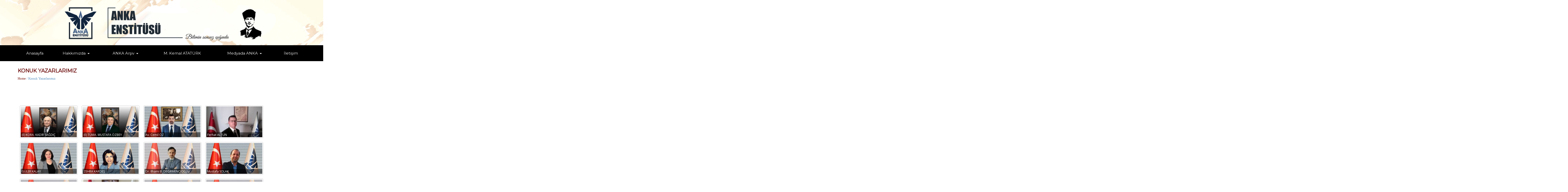

--- FILE ---
content_type: text/html; charset=UTF-8
request_url: https://ankaenstitusu.com/konuk-yazarlarimiz/
body_size: 20249
content:

<!DOCTYPE html>




<!--[if lte IE 8]>              <html class="ie8 no-js" lang="tr-TR"
	itemscope 
	itemtype="http://schema.org/Article" 
	prefix="og: http://ogp.me/ns#" >     <![endif]-->
<!--[if (gte IE 9)|!(IE)]><!--> <html class="not-ie no-js no-fouc" lang="tr-TR"
	itemscope 
	itemtype="http://schema.org/Article" 
	prefix="og: http://ogp.me/ns#" >  <!--<![endif]-->

<head>
<meta charset="UTF-8" />
<meta name="description" content="Bilimin sonsuz ışığında"/>
<meta http-equiv="Content-Type" content="text/html; charset=UTF-8" />
<meta name="viewport" content="width=device-width, initial-scale=1.0">


<meta property="og:title" content=" Anka Enstitüsü" />
<meta property="og:description" content="Bilimin sonsuz ışığında" />
<meta property="og:type" content="cause" />

<meta name="twitter:card" content="summary_large_image">
<meta name="twitter:title" content=" Anka Enstitüsü">
<meta name="twitter:description" content="Bilimin sonsuz ışığında">



	<link rel="profile" href="http://gmpg.org/xfn/11" />
	<link rel="pingback" href="https://ankaenstitusu.com/xmlrpc.php" />

	
	
	<!--[if IE 9]>
		<link rel="stylesheet" href="https://ankaenstitusu.com/wp-content/themes/candidatee/css/ie9.css">
	<![endif]-->
	
	<!--[if lt IE 9]>
		<link href="https://ankaenstitusu.com/wp-content/themes/candidatee/css/jackbox-ie8.css" rel="stylesheet" type="text/css" />
		<link rel="stylesheet" href="https://ankaenstitusu.com/wp-content/themes/candidatee/css/ie.css">
	<![endif]-->
	
	<!--[if gt IE 8]>
		<link href="https://ankaenstitusu.com/wp-content/themes/candidatee/css/jackbox-ie9.css" rel="stylesheet" type="text/css" />
	<![endif]-->
	
	<!--[if IE 7]>
		<link rel="stylesheet" href="https://ankaenstitusu.com/wp-content/themes/candidatee/css/fontello-ie7.css">
	<![endif]-->
	
	<style type="text/css">
		.no-fouc {display:none;}
	</style>


	<title>Konuk Yazarlarımız | Anka Enstitüsü</title>
<link rel='shortcut icon' href='http://ankaenstitusu.com/wp-content/uploads/2017/10/ANKA-logoson-daire-10-12-2015.png'/>
<link rel='icon' href='http://ankaenstitusu.com/wp-content/uploads/2017/10/ANKA-logoson-daire-10-12-2015.png'/>
 <script type="text/javascript"> 
			 window.paththeme = "https://ankaenstitusu.com/wp-content/themes/candidatee";
			 window.owner_email = "frkdnc68@gmail.com";
			 window.color_loader = "#5896ad";
			 window.content_animation = "hide";
			 window.sticky_header = "show";

			 window.added_text = "You've been added to our sign-up list.";
			 window.added_text2 = "That does not look like a valid email.";
			 
			 
		</script> <style type="text/css">
html body, html body.boxed-layout { background: url("") no-repeat scroll; }html body, html body.boxed-layout { background-size: inherit !important; }</style><style type="text/css">
#logo h1 a.logo  {  font-size: 52px !important; color: #af2828 !important; font-family: Artifika !important;}#main-header { background: #000000  !important; }#newsletter, body .top_newsletter  form { background: #729ac1  !important; }.currentpledgegoal, .audio-progress-bar, html body .dhvc-form-submit:hover, html body .dhvc-form-submit:active, html body .dhvc-form-submit:focus, body .section.full-width-bg .accordion-active .accordion-header, body .section.full-width-bg .accordion-header:hover, body .issue-block:hover a.button, body .filter-dropdown>li>span:hover, body .filter-dropdown.opened>li>span, body #tribe-events-content .tribe-events-calendar td:hover, body .active-sort>button, body .media-item:hover .media-format>div, body .audio-volume-progress, body input[type='submit']:hover, body input[type='reset']:hover, body .tab-header li.active-tab, body .tab-header li:hover, body .product-single-tabs .tab-header li.active-tab, body .product-single-tabs .tab-header li:hover,  .vc_tta-style-classic .vc_tta-panel.vc_active .vc_tta-panel-heading { background: #5896ad !important; }body .top_newsletter .newsletter-submit:hover .icons, body .top_newsletter .newsletter-submit:hover .icons, .newsletter-form .newsletter-submit:hover .icons, .newsletter-form .newsletter-submit:hover input, body .image-banner:hover a  { background: #95a7c4 !important; }body .increase-button, body .decrease-button, body .post-side-meta .post-format, body .banner, body a.button, body button,  body .owl-header .carousel-arrows span, body .banner-rotator-flexslider .flex-control-nav li a.flex-active, body #button-to-top, body .issue-block:hover, body .filter-dropdown>li>span, body #tribe-events-content .tribe-events-calendar th, body .event-meta-block, body .media-format>div, body input[type='submit'], body input[type='reset'], body .tab-header li, body .accordion-header, body .dropcap.squared, body .cart-button, body input.minus, body input.plus, body a.tag { background: #ede5da; }body .wpb_images_carousel .vc_images_carousel .vc_carousel-control:hover,  body #bbpress-forums ul.chosen-results li.highlighted, body .increase-button:hover, body .decrease-button:hover, body .numeric-pagination span, body .event-item:hover .date>span, body .banner:hover, body .owl-header .carousel-arrows span:hover, body a.button:hover, body button:hover, body a.button.active-button, body button.active-button, body .banner-rotator-content, body .image-banner a, body .flex-direction-nav a:hover, body #button-to-top:hover, body .post-side-meta .post-format:hover, body .issue-icon, body .chosen-container .chosen-results li.highlighted, body .dropcap.squared.blue, body #content .section.full-width-bg .most-popular .pricing-header, body .shopping-cart:hover .cart-button, body .shop-product-gallery .fullscreen-icon:hover, body input.minus:hover, body input.plus:hover, body .upcoming-events>li:hover .date>span, body a.tag:hover { background: #5896ad; }body .banner.donate-banner  { background: #ede1e2; }body .banner.donate-banner h5, body .section.full-width-bg .banner.donate-banner h5  { color: #a82512 !important; }body input.minus:hover, body input.plus:hover, body .increase-button:hover, body .decrease-button:hover   { border-color: #5896ad !important; }body #main-footer p, body .twitter-widget li, body footer .textwidget { color: #eaeaea; }body footer .widget a, body .twitter-widget a { color: #cbddf2; }body footer a:hover { color: #96c7ff !important; }body #lower-header #menu-button>span  { color: #b23229; }body #lower-header #menu-button>div>span  { background: #757575; }body #menu-button:hover>span { color: #fff !important; }body #menu-button:hover>div>span { background: #fff!important; }body #menu-button:hover { background: #5896ad; }body .newsletter-form .newsletter-submit .icons, body .newsletter-form .newsletter-submit input { background: #adb6c9; }body .newsletter-form .newsletter-submit .icons { color: #fff; }body .price ins .amount, body .pledgemaincontainer span:first-child small:first-child, 
	body.single-product .pledgemaincontainer span:first-child{ color: #3e474c !important; }body.single-product .pledgemaincontainer span:first-child small, body a.button.twitter-button:hover{ color: #334455 !important; }body .banner .icons, body .event-meta-block>.icons { color: #334455; }body .banner:hover .icons { color: #7c1e17; }body .banner:hover h4, body .section.full-width-bg .banner:hover h4, body .banner-wrapper.mystyle2 .banner:hover h4 { color: #7c1e17 !important; }body .banner:hover p, body .section.full-width-bg .banner:hover p { color: #334455 !important; }body .banner.donate-banner input[type='submit'], body #navigation li.donate-button, body a.button.donate, body button.donate, body #payment input[type='submit'], body input[type='submit'].button.donate  { background: #a82512; }body a.button.add-to-cart-button, body a.added_to_cart.wc-forward  { color: #a82512 !important; }body a.button.add-to-cart-button:after  { color: #c37d78 ; }body a.button.add-to-cart-button:hover, body a.button.add-to-cart-button:hover:after  { color: #c37d78 !important; }body .banner.donate-banner input[type='submit'], body a.button.donate, body button.donate, body #payment input[type='submit'], body input[type='submit'].button.donate  { border-top-color: #be2e17; }body .banner.donate-banner input[type='submit'], body a.button.donate, body button.donate, body #payment input[type='submit'], body input[type='submit'].button.donate  { border-bottom-color: #911f0f; }body .banner.donate-banner input[type='radio']+label  { box-shadow:0 0 1px #a82512; }body #navigation li.donate-button>a  { border-top-color: #be2e17; }body #navigation li.donate-button>a  { border-bottom-color: #911f0f; }body a.button.donate:hover, body button.donate:hover, body #navigation li.donate-button>a:hover, body .banner.donate-banner input[type='submit']:hover  { border-top-color: #d3311a7 !important; }body a.button.donate:hover, body button.donate:hover, body #navigation li.donate-button>a:hover, body .banner.donate-banner input[type='submit']:hover  { border-bottom-color: #911f0f !important; }body .post-side-meta .date { background: #046291 ; }body .post-side-meta .post-comments { background: #fafbfd ; }body .highlight  { color: #ede7de ; }body .highlight { background: #4174c5 ; }::selection { color: #ede7de !important; }*::-moz-selection { color: #ede7de !important; }::selection { background: #4174c5 !important; }*::-moz-selection { background: #4174c5 !important; }body .banner-rotator-content a.button:hover  { background: #324e79; }body .image-banner img  { border-bottom-color: #f3f7fa; }body .image-banner a   { border-bottom-color: #BFC8D7; }body .image-banner:hover img { border-bottom-color: #7CC5F8; }body .image-banner:hover a   { border-bottom-color: #BFC8D7; }body .sidebar-box.image-banner h3, body .image-banner .button, body .image-banner .button.button-arrow:after   { color: #fff !important; }body .banner-rotator-content h5  { color: #274472 !important; }body .banner-rotator-content h2, body .banner-rotator-content span.date  { color: #ffffff !important; }body .chosen-container-single .chosen-single, .universe_funder_contribution, input.input-text.qty, body input[type='text']:not(.dhvc-form-control), body input[type='email']:not(.dhvc-form-control), body input[type='tel']:not(.dhvc-form-control), body input[type='password']:not(.dhvc-form-control), select:not(.dhvc-form-control), textarea:not(.dhvc-form-control)  { color: #334455 !important; }body #bbpress-forums li.bbp-header,
	body .chosen-container-single .chosen-single, .universe_funder_contribution, input.input-text.qty, body input[type='text']:not(.dhvc-form-control), body input[type='email']:not(.dhvc-form-control), body input[type='tel']:not(.dhvc-form-control), body input[type='password']:not(.dhvc-form-control), select, textarea:not(.dhvc-form-control)  { background-color: #fafbfd !important; }body #bbpress-forums ul.bbp-lead-topic, body #bbpress-forums ul.bbp-topics, body #bbpress-forums ul.bbp-forums, body #bbpress-forums ul.bbp-replies, body #bbpress-forums ul.bbp-search-results
	body .quicktags-toolbar, body #bbpress-forums li.bbp-header, body #bbpress-forums li.bbp-footer, body #bbpress-forums li.bbp-body ul.forum, body #bbpress-forums li.bbp-body ul.topic,   
	body .chosen-container-single .chosen-single, .universe_funder_contribution, .increase-button, .decrease-button, input.input-text.qty, body input[type='text']:not(.dhvc-form-control), body input[type='tel']:not(.dhvc-form-control), body input[type='email']:not(.dhvc-form-control), body input[type='password']:not(.dhvc-form-control), select:not(.dhvc-form-control), textarea:not(.dhvc-form-control)  { border-color: #dee0e5 !important; }#bbpress-forums li.bbp-body ul.forum, #bbpress-forums li.bbp-body ul.topic { border-top: 1px solid #dee0e5 !important; }body .checkout-coupon-form input[type='submit'], #comment-form input[type='submit'], .tribe-events-list .tribe-events-event-cost span, html body button.dhvc-form-submit { border-top-color: #f3f7fa !important; }body .checkout-coupon-form input[type='submit'], #comment-form input[type='submit'], .tribe-events-list .tribe-events-event-cost span, html body button.dhvc-form-submit { border-bottom-color: #bfc8d7 !important; }body .checkout-coupon-form input[type='submit']:hover, #comment-form input[type='submit']:hover, html body .dhvc-form-submit:hover, html body .dhvc-form-submit:active, html body .dhvc-form-submit:focus { border-top-color: #7cc5f8 !important; }body .checkout-coupon-form input[type='submit']:hover, #comment-form input[type='submit']:hover, html body .dhvc-form-submit:hover, html body .dhvc-form-submit:active, html body .dhvc-form-submit:focus { border-bottom-color: #579dd9 !important; }body .newsletter-form .newsletter-submit:hover .icons, body .newsletter-form input[type='submit'] { border-bottom-color: #579dd9 !important; }body .newsletter-form .newsletter-submit .icons { border-bottom-color: #bfc8d7; }body input[type='submit'], body .shopping-cart-table input[type='submit'], body .cart-button, body .owl-header .carousel-arrows span, body .tab-header li, body a.button, body button, body #button-to-top, body .accordion-header, body .filter-dropdown>li>span, body .product-single-tabs .tab-header li.active-tab, body .product-single-tabs .tab-header li:hover { border-top-color: #f3f7fa; }body input[type='submit'], body .shopping-cart-table input[type='submit'], body .cart-button, body .owl-header .carousel-arrows span, body .tab-header li, body a.button, body button, body #button-to-top, body .accordion-header, body .filter-dropdown>li>span, body .product-single-tabs .tab-header li.active-tab, body .product-single-tabs .tab-header li:hover { border-bottom-color: #bfc8d7; }body .section.full-width-bg  .accordion-active .accordion-header, body .accordion-header:hover, body input[type='submit']:hover, body .shopping-cart-table input[type='submit']:hover, body .active-sort>button, body .shopping-cart:hover .cart-button, body .owl-header .carousel-arrows span:hover, body a.button:hover, body button:hover, body a.button.active-button, body button.active-button, body #button-to-top:hover, html body .section.full-width-bg .accordion-active .accordion-header, body .section.full-width-bg .accordion-header:hover, body .filter-dropdown>li>span:hover, body .filter-dropdown.opened>li>span, body .product-single-tabs .tab-header li.active-tab, body .product-single-tabs .tab-header li:hover, body .tab-header li.active-tab, body .tab-header li:hover  { border-top-color: #7cc5f8; }body .section.full-width-bg  .accordion-active .accordion-header, body .accordion-header:hover, body input[type='submit']:hover, body .shopping-cart-table input[type='submit']:hover, body .active-sort>button, body .shopping-cart:hover .cart-button, body .owl-header .carousel-arrows span:hover, body .tab-header li.active-tab, body .tab-header li:hover, body a.button:hover, body button:hover, body a.button.active-button, body button.active-button, body #button-to-top:hover, html body .section.full-width-bg .accordion-active .accordion-header, body .section.full-width-bg .accordion-header:hover, body .filter-dropdown>li>span:hover, body .filter-dropdown.opened>li>span, body .product-single-tabs .tab-header li.active-tab, body .product-single-tabs .tab-header li:hover { border-bottom-color: #579dd9; }body #navigation li.donate-button:hover, body #navigation li.donate-button:hover>a, body .banner.donate-banner input[type='submit']:hover, body a.button.donate:hover, body button.donate:hover, body #payment input[type='submit']:hover, body input[type='submit'].button.donate:hover { background: #d3311a !important; }body #navigation li.donate-button:hover>a, body .banner.donate-banner input[type='submit']:hover, body #payment input[type='submit']:hover, body input[type='submit'].button.donate:hover { border-top-color: #d3311a; }body .col-lg-3 .media-button a.button:hover, body .col-lg-9 .col-lg-4 .media-button a.button:hover, body a.button.transparent:hover, body button.transparent:hover, body a.button.transparent:hover:after, body button.transparent:hover:after, body .sidebar-box a.button.transparent:hover:after, body .filter-dropdown ul li:hover, body .filter-dropdown ul li.active-filter, body .dropcap.blue { color: #5896ad ; }body .section.full-width-bg .event-popover h6 a { color: #5896ad !important; }body .shopping-cart-content { border-color: #5896ad ; }body button.button.add-to-cart-button:after { color: #d6aaa7 !important; }body a.button.details-button:hover, body a.button.details-button:hover:after { color: #5896ad !important; }body .pledgemaincontainer, body .col-lg-3 .media-button a.button, body .col-lg-9 .col-lg-4 .media-button a.button, body a.button, body button, body a.button.transparent, body button.transparent, body .issue-block:hover .issue-icon, body .filter-dropdown>li>span, body .media-format>div, body input[type='submit'], body input[type='reset'], body a.tag { color: #334455 ; }.tribe-events-list .time-details, .tribe-events-list .tribe-events-event-cost span, body #content .section.full-width-bg .accordion-header h6, body #content .section.full-width-bg .tab-header li a h6, body a.button.details-button { color: #334455 !important; }body .banner-rotator-flexslider .flex-control-nav li a  { background: #a3cef3; }body .audio-progress-wrapper, body .volume-bar  { border-color: #808ca4; }body .audio-progress-wrapper, body .volume-bar  { background: #324e79; }body .audio-play-button, body .audio-volume  { border-color: #324e79; }body .audio-player, body .audio-volume .volume-bar:before, body .audio-player  { color: #97acc3; }body .audio-play-button:before  { color: #fff; }.widget_display_stats dd, .widget_display_stats dt, body a, body .category-box a, body .sidebar-box.widget_nav_menu_custom .menu li a, body .sidebar-box.widget_nav_menu .menu li a { color: #7c1e17 ; }body .section.full-width-bg .issue-content h4, body .alert-box.info, body .alert-box.info p  { color: #7c1e17 !important ; }body .tooltip-inner { background: #7c1e17 !important ; }body .tooltip.top .tooltip-arrow { border-top-color: #7c1e17 !important ; }body .tooltip.left .tooltip-arrow { border-left-color: #7c1e17 !important ; }body .tooltip.bottom .tooltip-arrow { border-bottom-color: #7c1e17 !important ; }body .tooltip.right .tooltip-arrow { border-right-color: #7c1e17 !important ; }body .event-calendar td .events li { border-color: #ffffff ; }body .event-calendar td:hover .events li { border-color: #b4dbf7 ; }body a:hover, body blockquote, body .post-side-meta .post-format, body .pricing-price { color: #334455 ; }body a:hover, body .upcoming-events>li:hover h6 a { color: #165793 ; }body .tribe-events-list-separator-month span, body .issue-block:hover .issue-content h4 { color: #334455 !important; }body blockquote { border-left-color: #5896ad ; }body #content .section.full-width-bg .pricing-header h4 { color: #5896ad !important; }body blockquote.iconic-quote:after, body blockquote.iconic-quote:before { color: #ede5da ; }.tribe-events-list .tribe-events-event-cost span, body .product-single-tabs .tab-header li { background: #ede5da !important; }body #main-header blockquote:before, body #main-header blockquote:after { color: #50688c ; }body .accordion-icon:before, body .cart-button { color: #7c231c ; }body .vc_tta-style-classic .vc_active .vc_tta-panel-heading .vc_tta-controls-icon::before, body .vc_tta-style-classic .vc_active .vc_tta-panel-heading .vc_tta-controls-icon::after { border-color: #7c231c !important; }body .team-member.big, body .team-member-info, body blockquote, body .issue-block { background: #fafbfd; }body #bbpress-forums ul.chosen-results li, body blockquote, body .issue-block, html body #tribe-events-content .tribe-events-calendar td, body .media-item, body .portfolio-single, body input[type='text'], body input[type='email'], body input[type='password'], body input[type='tel'], body select, body textarea, body .form-select+.chosen-container-single .chosen-single, body input[type='checkbox']+label:before, body input[type='radio']+label:before, body .chosen-container .chosen-drop, body .chosen-container .chosen-results li, body .sidebar-box.white, body .checkout .chosen-container-single .chosen-single, body .woocommerce-account .chosen-container-single .chosen-single, body table, body .chosen-container-single .chosen-single  { background: #fafbfd; }body .accordion-content, body .issue-block:hover .issue-icon, body .event-popover, body .filter-dropdown ul, body .tab, body .vc_tta-style-classic .vc_tta-panel .vc_tta-panel-body  { background: #ede6d0; }body .vc_tta-style-classic .vc_tta-panel .vc_tta-panel-body, body .vc_tta-style-classic .vc_tta-panel .vc_tta-panel-body::before, body .vc_tta-style-classic .vc_tta-panel .vc_tta-panel-body::after {
		border-color: #ede6d0; }body .audio-player { background: #334455 ; }body .alert-box.info, body .alert-box.info p { background: #d8e1f1; }body .quicktags-toolbar, body .upcoming-events .date>span, body .event-info .date>span { background: #ebf4fc; }body .gray-bg { background: #ffffff; }#navigation li:hover, #navigation li:hover>span, #navigation li:hover>a, #navigation>li.current-menu-item, #navigation>li.current-menu-item>span, #navigation>li.current-menu-item>a { color: #f4cb84 !important; }body #lower-footer { border-top-color: #abbfd6 !important; }body .category-box a:hover:before, body #button-to-top:hover, .filter-dropdown>li>span:hover, .filter-dropdown>li>span:hover:after, .filter-dropdown.opened>li>span, .filter-dropdown.opened>li>span:after, body .menu li a:hover:before, body .owl-header .carousel-arrows span:hover, body a.button:hover:after, body button:hover:after, body a.button:hover:before, body button:hover:before, body a.button.active-button:after, body button.active-button:after { color: #fff !important; }body .menu li a:before, body .event-meta-block .social-share li a, body a.button.button-arrow-before:before, body button.button-arrow-before:before, body .button-pagination a.previous:before, body .button-pagination a.next:after, body a.button.button-arrow:after, body button.button-arrow:after, body .owl-header .carousel-arrows span { color: #808ca4 ; }body .bbpress-sidebar ul a:before, body a.button:after, body a.button:before, body button:before, body button:after, body .increase-button, body .decrease-button, body .category-box a:before, body #button-to-top, body .filter-dropdown>li>span:after { color: #808ca4; }body a.button.details-button:after { color: #808ca4 !important; }#navigation li:hover, #navigation li:hover>span, #navigation li:hover>a, #navigation>li.current-menu-item, #navigation>li.current-menu-item>span, #navigation>li.current-menu-item>a { background: #000000  !important; }body a.button.twitter-button:hover { background: #e2eaf2 ; }body a.button.twitter-button:hover { border-top-color: #e2eaf2 ; }body a.button.twitter-button:hover { border-bottom-color: #e2eaf2 ; }body a.button.twitter-button { background: #1e73be ; }body a.button.twitter-button:hover:before { color: #40BFF5 !important; }body a.button.twitter-button { color: #fff ; }body a.button.twitter-button { border-top-color: #53d2f8 ; }body a.button.twitter-button { border-bottom-color: #36a6d6 ; }body a.button.twitter-button:before { color: #b1e1fa ; }body #navigation>li:hover>a, body #navigation>li:hover>span, body #navigation>li.current-menu-item>a, body #navigation>li.current-menu-item>span { border-top-color: #000000 ; }body #navigation>li:hover, body #navigation>li:hover>span, body #navigation>li.current-menu-item, body #navigation>li.current-menu-item>span { border-bottom-color: #ffffff !important; }body #lower-header:before, body #navigation>li>a, body #navigation>li>span { border-top-color: #000000 ; }body #navigation li, body #menu-button, body #lower-header:before, body #navigation>li>a, body #navigation>li>span, body #navigation li ul li>a, body #navigation li ul li>span { border-bottom-color: #000000 ; }body #menu-button, body #navigation>li { border-right-color: #000000 ; }body #menu-button, body #navigation>li:first-child { border-left-color: #000000 ; }body #navigation li, body #navigation li>span #navigation li>a { border-color: #000000 !important; }body #navigation>li>a:after, body #navigation>li>span:after, body #navigation li ul li>a:after, body #navigation li ul li>span:after { color: #ffffff ; }body #lower-header, body #navigation>li, body #navigation li ul { background: #000000 ; }body .media-hover .media-icon { color: #fff ; }body .media-hover .media-icon { background: rgba(16,30,51,0.7) ; }body .media-hover .media-icon:hover { background: rgba(16,30,51,1) ; }body .media-hover .media-icon.share-twitter { background: rgba(85,172,238,0.7) ; }body .media-hover .media-icon.share-twitter:hover { background: rgba(85,172,238,1) ; }body .media-hover .media-icon.share-facebook { background: rgba(59,89,152,0.7) ; }body .media-hover .media-icon.share-facebook:hover { background: rgba(59,89,152,1) ; }
		.section.full-width-bg p, .wpb_text_column p, .textwidget p,  body .textwidget li, body .section.full-width-bg li
		{	
		font-family: 'Montserrat' !important;  color: #3e474c; font-style: normal;  font-size: 16px !important; 
		} 
		
		.section.page-heading h1, body .section.full-width-bg .calendar-header h3 
		{	
		font-family: 'Montserrat' !important;  color: #6b0707; font-style: normal;  font-size: 20px !important; 
		} 
		
		body #newsletter h5, body .top_newsletter  h5 
		{	
		font-family: 'Cabin' !important;  color: #ffffff !important; font-style: normal;  font-size: 14px !important; 
		} 
		
		#content .list li a, #content ul li a
		{	
		font-family: 'Cabin' !important;  color: #334455; font-style: normal;  font-size: 15px !important; 
		} 
		
		footer .menu li a, footer li a, body footer .widget li a
		{	
		font-family: 'Montserrat' !important;  color: #ffffff; font-style: normal;  font-size: 15px !important; 
		} 
		
		body .page-heading .breadcrumb
		{	
		font-family: 'Cabin Condensed' !important;  color: #568ebf; font-style: normal;  font-size: 13px !important; 
		} 
		
		#lower-footer .copyright
		{	
		font-family: 'Cabin Condensed' !important;  color: #b4dfe8; font-style: normal;  font-size: 16px !important; 
		} 
		
		body .banner h4, body .section.full-width-bg .banner h4
		{	
		font-family: 'Montserrat' !important;  color: #334455  !important; font-style: normal !important;  font-size: 14px !important; 
		} 
		
		body .banner-wrapper.mystyle2 h4
		{	
		font-family: 'Montserrat' !important;  color: #334455  !important; font-style: normal !important;  font-size: 14px !important; 
		} 
		
		body .banner p, body .section.full-width-bg .banner p
		{	
		font-family: 'Montserrat' !important;  color: #334455  !important; font-style: normal !important;  font-size: 14px !important; 
		} 
		
		.sidebar-box h3, .section.full-width-bg .sidebar-box h3, body .section.full-width-bg .sidebar-box h3.custom_sidebar_title
		{	
		font-family: 'Montserrat' !important;  color: #af2828  !important; font-style: italic !important;  font-size: 14px !important; 
		} 
		
		#main-footer h4
		{	
		font-family: 'Montserrat' !important;  color: #ddc59d; font-style: normal;  font-size: 18px !important; 
		} 
		
		body .post-side-meta .date .day
		{	
		font-family: 'Cabin' !important;  color: #ffffff; font-style: normal;  font-size: 20px !important; 
		} 
		
		body .post-side-meta .date .month
		{	
		font-family: 'Cabin' !important;  color: #ffffff; font-style: normal;  font-size: 18px !important; 
		} 
		
		header #main-header blockquote, header #main-header p
		{	
		font-family: 'Montserrat' !important;  color: #334455; font-style: italic;  font-size: 14px !important; 
		} 
		
		body .event-popover .event-meta li, body .small-caption, body .tribe-events-event-meta address.tribe-events-address, body .tribe-events-list .tribe-events-venue-details, body .event-meta-block p.title, body .post-meta>span, body .post-meta-track, body .upcoming-events .event-content .event-meta, body .calendar-header label, body .media-filters label
		{	
		font-family: 'Montserrat' !important;  color: #9e1d19; font-style: normal;  font-size: 13px !important; 
		} 
		
		body #navigation li>span, body #navigation li>a
		{	
		font-family: 'Montserrat' !important;  color: #ffffff; font-style: normal; font-size: 15px !important; 
		} 
		
		body #navigation li ul.DropMenu li>a, body #navigation li ul.DropMenu li>span
		{	
		font-family: 'Montserrat' !important;  color: #f7f5ea; font-style: italic; font-size: 14px !important; 
		} 
		
		.section.full-width-bg h1{font-family: Montserrat !important;  color: #334455 !important; font-style: normal !important; 	font-size: 20px !important; } 

		.section.full-width-bg h2 {font-family: Montserrat !important;  color: #00314c !important; font-style: normal !important; 	font-size: 18px !important; } 

	    .section.full-width-bg h3, .latest_news h3, .owl-carousel-container  h3 {font-family: Montserrat !important;  color: #3e474c !important; font-style: normal !important; 	font-size: 16px !important; } 

	    .section.full-width-bg h4 {font-family: Montserrat !important;  color: #3e474c !important; font-style: normal !important; 	font-size: 15px !important; } 

		.section.full-width-bg h5 {font-family: Cabin !important;  color: #3e474c !important; font-style: normal !important; 	font-size: 14px !important; } 

		.section.full-width-bg h6 {font-family: Cabin !important;  color: #334455 !important; font-style: normal !important; 	font-size: 13px !important; } 
		</style>
<!-- All in One SEO Pack 2.4.4 by Michael Torbert of Semper Fi Web Design[1850,1872] -->
<link rel="canonical" href="https://ankaenstitusu.com/konuk-yazarlarimiz/" />
<meta property="og:title" content="Konuk Yazarlarımız | Anka Enstitüsü" />
<meta property="og:type" content="article" />
<meta property="og:url" content="https://ankaenstitusu.com/konuk-yazarlarimiz/" />
<meta property="og:image" content="https://ankaenstitusu.com/wp-content/uploads/2015/12/arma-e1517906795161.png" />
<meta property="og:site_name" content="Anka Enstitüsü" />
<meta property="fb:admins" content="1522343631420416" />
<meta property="article:published_time" content="2023-03-31T16:03:32Z" />
<meta property="article:modified_time" content="2024-01-14T17:04:16Z" />
<meta name="twitter:card" content="summary_large_image" />
<meta name="twitter:site" content="@https://twitter.com/ankaenstitusu" />
<meta name="twitter:title" content="Konuk Yazarlarımız | Anka Enstitüsü" />
<meta name="twitter:image" content="https://ankaenstitusu.com/wp-content/uploads/2015/12/arma-e1517906795161.png" />
<meta itemprop="image" content="https://ankaenstitusu.com/wp-content/uploads/2015/12/arma-e1517906795161.png" />
<!-- /all in one seo pack -->
<link rel="alternate" type="application/rss+xml" title="Anka Enstitüsü &raquo; Beslemesi" href="https://ankaenstitusu.com/feed/" />
<link rel="alternate" type="application/rss+xml" title="Anka Enstitüsü &raquo; Yorum Beslemesi" href="https://ankaenstitusu.com/comments/feed/" />
<link rel="alternate" type="text/calendar" title="iCal İçerik Kaynağı Anka Enstitüsü &raquo;" href="https://ankaenstitusu.com/etkinlik/?ical=1" />
<link rel="alternate" type="application/rss+xml" title="Anka Enstitüsü &raquo; Konuk Yazarlarımız Yorum Beslemesi" href="https://ankaenstitusu.com/konuk-yazarlarimiz/feed/" />
		<script type="text/javascript">
			window._wpemojiSettings = {"baseUrl":"https:\/\/s.w.org\/images\/core\/emoji\/72x72\/","ext":".png","source":{"wpemoji":"https:\/\/ankaenstitusu.com\/wp-includes\/js\/wp-emoji.js?ver=4.2.38","twemoji":"https:\/\/ankaenstitusu.com\/wp-includes\/js\/twemoji.js?ver=4.2.38"}};
			( function( window, document, settings ) {
	var src, ready;

	/**
	 * Detect if the browser supports rendering emoji or flag emoji. Flag emoji are a single glyph
	 * made of two characters, so some browsers (notably, Firefox OS X) don't support them.
	 *
	 * @since 4.2.0
	 *
	 * @param type {String} Whether to test for support of "simple" or "flag" emoji.
	 * @return {Boolean} True if the browser can render emoji, false if it cannot.
	 */
	function browserSupportsEmoji( type ) {
		var canvas = document.createElement( 'canvas' ),
			context = canvas.getContext && canvas.getContext( '2d' );

		if ( ! context || ! context.fillText ) {
			return false;
		}

		/*
		 * Chrome on OS X added native emoji rendering in M41. Unfortunately,
		 * it doesn't work when the font is bolder than 500 weight. So, we
		 * check for bold rendering support to avoid invisible emoji in Chrome.
		 */
		context.textBaseline = 'top';
		context.font = '600 32px Arial';

		if ( type === 'flag' ) {
			/*
			 * This works because the image will be one of three things:
			 * - Two empty squares, if the browser doesn't render emoji
			 * - Two squares with 'G' and 'B' in them, if the browser doesn't render flag emoji
			 * - The British flag
			 *
			 * The first two will encode to small images (1-2KB data URLs), the third will encode
			 * to a larger image (4-5KB data URL).
			 */
			context.fillText( String.fromCharCode( 55356, 56812, 55356, 56807 ), 0, 0 );
			return canvas.toDataURL().length > 3000;
		} else {
			/*
			 * This creates a smiling emoji, and checks to see if there is any image data in the
			 * center pixel. In browsers that don't support emoji, the character will be rendered
			 * as an empty square, so the center pixel will be blank.
			 */
			context.fillText( String.fromCharCode( 55357, 56835 ), 0, 0 );
			return context.getImageData( 16, 16, 1, 1 ).data[0] !== 0;
		}
	}

	function addScript( src ) {
		var script = document.createElement( 'script' );

		script.src = src;
		script.type = 'text/javascript';
		document.getElementsByTagName( 'head' )[0].appendChild( script );
	}

	settings.supports = {
		simple: browserSupportsEmoji( 'simple' ),
		flag:   browserSupportsEmoji( 'flag' )
	};

	settings.DOMReady = false;
	settings.readyCallback = function() {
		settings.DOMReady = true;
	};

	if ( ! settings.supports.simple || ! settings.supports.flag ) {
		ready = function() {
			settings.readyCallback();
		};

		if ( document.addEventListener ) {
			document.addEventListener( 'DOMContentLoaded', ready, false );
			window.addEventListener( 'load', ready, false );
		} else {
			window.attachEvent( 'onload', ready );
			document.attachEvent( 'onreadystatechange', function() {
				if ( 'complete' === document.readyState ) {
					settings.readyCallback();
				}
			} );
		}

		src = settings.source || {};

		if ( src.concatemoji ) {
			addScript( src.concatemoji );
		} else if ( src.wpemoji && src.twemoji ) {
			addScript( src.twemoji );
			addScript( src.wpemoji );
		}
	}

} )( window, document, window._wpemojiSettings );
		</script>
		<style type="text/css">
img.wp-smiley,
img.emoji {
	display: inline !important;
	border: none !important;
	box-shadow: none !important;
	height: 1em !important;
	width: 1em !important;
	margin: 0 .07em !important;
	vertical-align: -0.1em !important;
	background: none !important;
	padding: 0 !important;
}
</style>
<link rel='stylesheet' id='pt-cv-public-style-css'  href='https://ankaenstitusu.com/wp-content/plugins/content-views-query-and-display-post-page/public/assets/css/cv.css?ver=4.0.1' type='text/css' media='all' />
<link rel='stylesheet' id='pt-cv-public-pro-style-css'  href='https://ankaenstitusu.com/wp-content/plugins/pt-content-views-pro/public/assets/css/cvpro.min.css?ver=6.1' type='text/css' media='all' />
<link rel='stylesheet' id='style-css'  href='https://ankaenstitusu.com/wp-content/themes/candidatee/style.css?ver=4.2.38' type='text/css' media='all' />
<link rel='stylesheet' id='bootstrap-css-css'  href='https://ankaenstitusu.com/wp-content/themes/candidatee/css/bootstrap.min.css?ver=4.2.38' type='text/css' media='all' />
<link rel='stylesheet' id='fontello-css-css'  href='https://ankaenstitusu.com/wp-content/themes/candidatee/css/fontello.css?ver=4.2.38' type='text/css' media='all' />
<link rel='stylesheet' id='flexslider-css-css'  href='https://ankaenstitusu.com/wp-content/themes/candidatee/css/flexslider.css?ver=4.2.38' type='text/css' media='all' />
<link rel='stylesheet' id='owl-carousel-css-css'  href='https://ankaenstitusu.com/wp-content/themes/candidatee/css/owl.carousel.css?ver=4.2.38' type='text/css' media='all' />
<link rel='stylesheet' id='responsive-calendar-css-css'  href='https://ankaenstitusu.com/wp-content/themes/candidatee/css/responsive-calendar.css?ver=4.2.38' type='text/css' media='all' />
<link rel='stylesheet' id='chosen-css-css'  href='https://ankaenstitusu.com/wp-content/themes/candidatee/css/chosen.css?ver=4.2.38' type='text/css' media='all' />
<link rel='stylesheet' id='jackbox-css-css'  href='https://ankaenstitusu.com/wp-content/themes/candidatee/jackbox/css/jackbox.min.css?ver=4.2.38' type='text/css' media='all' />
<link rel='stylesheet' id='cloud-zoom-css-css'  href='https://ankaenstitusu.com/wp-content/themes/candidatee/css/cloud-zoom.css?ver=4.2.38' type='text/css' media='all' />
<link rel='stylesheet' id='colorpicker-css-css'  href='https://ankaenstitusu.com/wp-content/themes/candidatee/css/colorpicker.css?ver=4.2.38' type='text/css' media='all' />
<link rel='stylesheet' id='video-js-css-css'  href='https://ankaenstitusu.com/wp-content/themes/candidatee/video-js/video-js.css?ver=4.2.38' type='text/css' media='all' />
<link rel='stylesheet' id='style1-css-css'  href='https://ankaenstitusu.com/wp-content/themes/candidatee/css/style1.css?ver=4.2.38' type='text/css' media='all' />
<link rel='stylesheet' id='contact-form-7-css'  href='https://ankaenstitusu.com/wp-content/plugins/contact-form-7/includes/css/styles.css?ver=4.4.2' type='text/css' media='all' />
<link rel='stylesheet' id='rs-plugin-settings-css'  href='https://ankaenstitusu.com/wp-content/plugins/revslider/public/assets/css/settings.css?ver=5.1' type='text/css' media='all' />
<style id='rs-plugin-settings-inline-css' type='text/css'>
#rs-demo-id {}
</style>
<link rel='stylesheet' id='SFSIPLUSmainCss-css'  href='https://ankaenstitusu.com/wp-content/plugins/ultimate-social-media-plus/css/sfsi-style.css?ver=3.6.7' type='text/css' media='all' />
<link rel='stylesheet' id='css-wpautbox-tab-css'  href='https://ankaenstitusu.com/wp-content/plugins/wp-author-box-lite/lib/css/jquery-a-tabs.css' type='text/css' media='all' />
<link rel='stylesheet' id='css-wpautbox-css'  href='https://ankaenstitusu.com/wp-content/plugins/wp-author-box-lite/lib/css/wpautbox.css' type='text/css' media='all' />
<link rel='stylesheet' id='wpautbox-elusive-icon-css'  href='https://ankaenstitusu.com/wp-content/plugins/wp-author-box-lite/includes/ReduxFramework/ReduxCore/assets/css/vendor/elusive-icons/elusive-icons.css?ver=4.2.38' type='text/css' media='all' />
<link rel='stylesheet' id='OpenSans-css'  href='https://fonts.googleapis.com/css?family=Open+Sans%3A300italic%2C400italic%2C600italic%2C700italic%2C300%2C400%2C600%2C700%2C800&#038;ver=4.2.38' type='text/css' media='all' />
<link rel='stylesheet' id='GreatVibes-css'  href='https://fonts.googleapis.com/css?family=Great+Vibes&#038;ver=4.2.38' type='text/css' media='all' />
<link rel='stylesheet' id='candidat-logofonts-css'  href='https://fonts.googleapis.com/css?family=Artifika&#038;ver=4.2.38' type='text/css' media='all' />
<link rel='stylesheet' id='candidat-menu-css'  href='https://fonts.googleapis.com/css?family=Montserrat&#038;ver=4.2.38' type='text/css' media='all' />
<link rel='stylesheet' id='candidat-pagetitle-css'  href='https://fonts.googleapis.com/css?family=Montserrat&#038;ver=4.2.38' type='text/css' media='all' />
<link rel='stylesheet' id='candidat-h1-css'  href='https://fonts.googleapis.com/css?family=Montserrat&#038;ver=4.2.38' type='text/css' media='all' />
<link rel='stylesheet' id='candidat-h2-css'  href='https://fonts.googleapis.com/css?family=Montserrat&#038;ver=4.2.38' type='text/css' media='all' />
<link rel='stylesheet' id='candidat-h3-css'  href='https://fonts.googleapis.com/css?family=Montserrat&#038;ver=4.2.38' type='text/css' media='all' />
<link rel='stylesheet' id='candidat-h4-css'  href='https://fonts.googleapis.com/css?family=Montserrat&#038;ver=4.2.38' type='text/css' media='all' />
<link rel='stylesheet' id='candidat-h5-css'  href='https://fonts.googleapis.com/css?family=Cabin&#038;ver=4.2.38' type='text/css' media='all' />
<link rel='stylesheet' id='candidat-h6-css'  href='https://fonts.googleapis.com/css?family=Cabin&#038;ver=4.2.38' type='text/css' media='all' />
<link rel='stylesheet' id='dhvc-form-font-awesome-css'  href='https://ankaenstitusu.com/wp-content/plugins/dhvc-form/assets/fonts/font-awesome/css/font-awesome.css?ver=4.1.0' type='text/css' media='all' />
<link rel='stylesheet' id='dhvc-form-css'  href='https://ankaenstitusu.com/wp-content/plugins/dhvc-form/assets/css/style.css?ver=1.3.13' type='text/css' media='all' />
<style id='dhvc-form-inline-css' type='text/css'>
#dhvcform-275.dhvc-form-flat .dhvc-form-group .dhvc-form-label,#dhvcform-275.dhvc-form-flat .dhvc-form-group label{color:#ffffff}#dhvcform-275.dhvc-form-flat .dhvc-form-input input,#dhvcform-275.dhvc-form-flat .dhvc-form-file input[type="text"],#dhvcform-275.dhvc-form-flat .dhvc-form-captcha input,#dhvcform-275.dhvc-form-flat .dhvc-form-select select,#dhvcform-275.dhvc-form-flat .dhvc-form-radio i,#dhvcform-275.dhvc-form-flat .dhvc-form-checkbox i,#dhvcform-275.dhvc-form-flat .dhvc-form-textarea textarea{background-color:#334455;}#dhvcform-275.dhvc-form-flat .dhvc-form-input input,#dhvcform-275.dhvc-form-flat .dhvc-form-file input[type="text"],#dhvcform-275.dhvc-form-flat .dhvc-form-captcha input,#dhvcform-275.dhvc-form-flat .dhvc-form-select select,#dhvcform-275.dhvc-form-flat .dhvc-form-textarea textarea{color:#ffffff;}#dhvcform-275.dhvc-form-flat .dhvc-form-input input,#dhvcform-275.dhvc-form-flat .dhvc-form-captcha input,#dhvcform-275.dhvc-form-flat .dhvc-form-file input[type="text"],#dhvcform-275.dhvc-form-flat .dhvc-form-select select,#dhvcform-275.dhvc-form-flat .dhvc-form-textarea textarea,#dhvcform-275.dhvc-form-flat .dhvc-form-radio i,#dhvcform-275.dhvc-form-flat .dhvc-form-checkbox i,#dhvcform-275.dhvc-form-flat .ui-slider{border-color:#8e8e8e}#dhvcform-275.dhvc-form-flat .dhvc-form-input:hover input,#dhvcform-275.dhvc-form-flat .dhvc-form-captcha:hover input,#dhvcform-275.dhvc-form-flat .dhvc-form-file:hover input[type="text"],#dhvcform-275.dhvc-form-flat .dhvc-form-select:hover select,#dhvcform-275.dhvc-form-flat .dhvc-form-textarea:hover textarea,#dhvcform-275.dhvc-form-flat .dhvc-form-radio label:hover i,#dhvcform-275.dhvc-form-flat .dhvc-form-checkbox label:hover i,#dhvcform-275.dhvc-form-flat .ui-slider-range{border-color:#7a9fbf}#dhvcform-275.dhvc-form-flat .dhvc-form-input input:focus,#dhvcform-275.dhvc-form-flat .dhvc-form-captcha input:focus,#dhvcform-275.dhvc-form-flat .dhvc-form-file:hover input[type="text"]:focus,#dhvcform-275.dhvc-form-flat .dhvc-form-select select:focus,#dhvcform-275.dhvc-form-flat .dhvc-form-textarea textarea:focus,#dhvcform-275.dhvc-form-flat .dhvc-form-radio input:checked + i,#dhvcform-275.dhvc-form-flat .dhvc-form-checkbox input:checked + i{border-color:#6193bf}#dhvcform-275.dhvc-form-flat .dhvc-form-radio input + i:after{background-color:#6193bf}#dhvcform-275.dhvc-form-flat .dhvc-form-checkbox input + i:after{color:#6193bf}#dhvcform-275 .dhvc-form-submit,#dhvcform-275 .dhvc-form-submit:hover,#dhvcform-275 .dhvc-form-submit:active,#dhvcform-275 .dhvc-form-submit:focus,#dhvcform-275 .dhvc-form-file-button{background:#dd5f5f}
</style>
<link rel='stylesheet' id='js_composer_front-css'  href='//ankaenstitusu.com/wp-content/uploads/js_composer/js_composer_front_custom.css?ver=4.8.0.1' type='text/css' media='all' />
<link rel='stylesheet' id='js_composer_custom_css-css'  href='//ankaenstitusu.com/wp-content/uploads/js_composer/custom.css?ver=4.8.0.1' type='text/css' media='screen' />
<link rel='stylesheet' id='team_manager-font-awesome-css'  href='http://ankaenstitusu.com/wp-content/plugins/team-showcase/assets/css/font-awesome.css?ver=4.2.38' type='text/css' media='all' />
<link rel='stylesheet' id='team_manager-magnific-popup-css'  href='http://ankaenstitusu.com/wp-content/plugins/team-showcase/assets/css/magnific-popup.css?ver=4.2.38' type='text/css' media='all' />
<link rel='stylesheet' id='team_manager-team-frontend-css'  href='http://ankaenstitusu.com/wp-content/plugins/team-showcase/assets/css/team-frontend.css?ver=4.2.38' type='text/css' media='all' />
<link rel='stylesheet' id='team_manager-style1-css'  href='http://ankaenstitusu.com/wp-content/plugins/team-showcase/assets/css/style1.css?ver=4.2.38' type='text/css' media='all' />
<script type='text/javascript'>
/* <![CDATA[ */
var ajaxVars = {"ajaxurl":"https:\/\/ankaenstitusu.com\/wp-admin\/admin-ajax.php","ajax_nonce":"c9fc4403b1"};
/* ]]> */
</script>
<script type='text/javascript' src='https://ankaenstitusu.com/wp-includes/js/jquery/jquery.js?ver=1.11.2'></script>
<script type='text/javascript' src='https://ankaenstitusu.com/wp-includes/js/jquery/jquery-migrate.js?ver=1.2.1'></script>
<script type='text/javascript' src='https://ankaenstitusu.com/wp-content/themes/candidatee/js/jquery-ui-1.10.4.min.js?ver=1.10.4'></script>
<script type='text/javascript' src='https://ankaenstitusu.com/wp-content/themes/candidatee/js/jquery.queryloader2.min.js?ver=4.2.38'></script>
<script type='text/javascript' src='https://ankaenstitusu.com/wp-content/plugins/revslider/public/assets/js/jquery.themepunch.tools.min.js?ver=5.1'></script>
<script type='text/javascript' src='https://ankaenstitusu.com/wp-content/plugins/revslider/public/assets/js/jquery.themepunch.revolution.min.js?ver=5.1'></script>
<script type='text/javascript' src='https://ankaenstitusu.com/wp-content/plugins/dhvc-form/assets/validate/jquery.validate.js?ver=1.12.0'></script>
<script type='text/javascript' src='https://ankaenstitusu.com/wp-content/plugins/team-showcase/assets/js/jquery.magnific-popup.js?ver=1.0'></script>
<script type='text/javascript' src='https://ankaenstitusu.com/wp-content/plugins/team-showcase/assets/js/main.js?ver=1.0'></script>
<link rel="EditURI" type="application/rsd+xml" title="RSD" href="https://ankaenstitusu.com/xmlrpc.php?rsd" />
<link rel="wlwmanifest" type="application/wlwmanifest+xml" href="https://ankaenstitusu.com/wp-includes/wlwmanifest.xml" /> 
<meta name="generator" content="WordPress 4.2.38" />
<link rel='shortlink' href='https://ankaenstitusu.com/?p=32046' />
	<script>
		window.addEventListener("sfsi_plus_functions_loaded", function() {
			var body = document.getElementsByTagName('body')[0];
			// console.log(body);
			body.classList.add("sfsi_plus_3.53");
		})
		// window.addEventListener('sfsi_plus_functions_loaded',function(e) {
		// 	jQuery("body").addClass("sfsi_plus_3.53")
		// });
		jQuery(document).ready(function(e) {
			jQuery("body").addClass("sfsi_plus_3.53")
		});

		function sfsi_plus_processfurther(ref) {
			var feed_id = '[base64]';
			var feedtype = 8;
			var email = jQuery(ref).find('input[name="email"]').val();
			var filter = /^(([^<>()[\]\\.,;:\s@\"]+(\.[^<>()[\]\\.,;:\s@\"]+)*)|(\".+\"))@((\[[0-9]{1,3}\.[0-9]{1,3}\.[0-9]{1,3}\.[0-9]{1,3}\])|(([a-zA-Z\-0-9]+\.)+[a-zA-Z]{2,}))$/;
			if ((email != "Enter your email") && (filter.test(email))) {
				if (feedtype == "8") {
					var url = "https://api.follow.it/subscription-form/" + feed_id + "/" + feedtype;
					window.open(url, "popupwindow", "scrollbars=yes,width=1080,height=760");
					return true;
				}
			} else {
				alert("Please enter email address");
				jQuery(ref).find('input[name="email"]').focus();
				return false;
			}
		}
	</script>
	<style>
		.sfsi_plus_subscribe_Popinner {
			width: 100% !important;
			height: auto !important;
			border: 3px solid #f20202 !important;
			padding: 18px 0px !important;
			background-color: #ddddd7 !important;
		}

		.sfsi_plus_subscribe_Popinner form {
			margin: 0 20px !important;
		}

		.sfsi_plus_subscribe_Popinner h5 {
			font-family: Trebuchet MS !important;

			font-weight: bold !important;
			color: #000000 !important;
			font-size: 16px !important;
			text-align: center !important;
			margin: 0 0 10px !important;
			padding: 0 !important;
		}

		.sfsi_plus_subscription_form_field {
			margin: 5px 0 !important;
			width: 100% !important;
			display: inline-flex;
			display: -webkit-inline-flex;
		}

		.sfsi_plus_subscription_form_field input {
			width: 100% !important;
			padding: 10px 0px !important;
		}

		.sfsi_plus_subscribe_Popinner input[type=email] {
			font-family: Trebuchet MS !important;

			font-style: normal !important;
			color:  !important;
			font-size: 16px !important;
			text-align: center !important;
		}

		.sfsi_plus_subscribe_Popinner input[type=email]::-webkit-input-placeholder {
			font-family: Trebuchet MS !important;

			font-style: normal !important;
			color:  !important;
			font-size: 16px !important;
			text-align: center !important;
		}

		.sfsi_plus_subscribe_Popinner input[type=email]:-moz-placeholder {
			/* Firefox 18- */
			font-family: Trebuchet MS !important;

			font-style: normal !important;
			color:  !important;
			font-size: 16px !important;
			text-align: center !important;
		}

		.sfsi_plus_subscribe_Popinner input[type=email]::-moz-placeholder {
			/* Firefox 19+ */
			font-family: Trebuchet MS !important;

			font-style: normal !important;
			color:  !important;
			font-size: 16px !important;
			text-align: center !important;
		}

		.sfsi_plus_subscribe_Popinner input[type=email]:-ms-input-placeholder {
			font-family: Trebuchet MS !important;

			font-style: normal !important;
			color:  !important;
			font-size: 16px !important;
			text-align: center !important;
		}

		.sfsi_plus_subscribe_Popinner input[type=submit] {
			font-family: Trebuchet MS !important;

			font-weight: bold !important;
			color: #000000 !important;
			font-size: 16px !important;
			text-align: center !important;
			background-color: #f7bc6f !important;
		}
	</style>
	<meta name="follow.[base64]" content="9XmGrvljPyPKvPfkVXhm"/><style type="text/css">body .a-tabs>ul.a-tab-nav>li>a{ color: #ffffff; text-shadow: none;}body .a-tabs>ul.a-tab-nav>li>a{ background: #a0aebc; background-image: none;}body .a-tabs>ul.a-tab-nav>li.a-tab-active a{ color: #334455; text-shadow: none;}body .a-tabs>ul.a-tab-nav>li.a-tab-active a{ background: #efece8; background-image: none;}body .a-tabs>ul.a-tab-nav>li.a-tab-active a{ border-color: #334455;}body .a-tabs .a-tab-container{ color: #012345; }body .a-tabs .a-tab-container{ background: #efece8;}body .a-tabs .a-tab-container{ border-color: #012345;}</style><meta name="generator" content="Powered by Visual Composer - drag and drop page builder for WordPress."/>
<!--[if lte IE 9]><link rel="stylesheet" type="text/css" href="https://ankaenstitusu.com/wp-content/plugins/js_composer/assets/css/vc_lte_ie9.min.css" media="screen"><![endif]--><!--[if IE  8]><link rel="stylesheet" type="text/css" href="https://ankaenstitusu.com/wp-content/plugins/js_composer/assets/css/vc-ie8.min.css" media="screen"><![endif]--><style type="text/css" id="custom-background-css">
body.custom-background { background-color: #ffffff; }
</style>
<meta name="generator" content="Powered by Slider Revolution 5.1 - responsive, Mobile-Friendly Slider Plugin for WordPress with comfortable drag and drop interface." />
<style type="text/css" title="dynamic-css" class="options-output">.active-color{color:#334455;}.active-bgcolor{color:#efece8;}.active-bordercolor{color:#334455;}.inactive-color{color:#ffffff;}.inactive-bgcolor{color:#a0aebc;}.tabcontent-color{color:#012345;}.tabcontent-bgcolor{color:#efece8;}.tabcontent-bordercolor{color:#012345;}</style><noscript><style type="text/css"> .wpb_animate_when_almost_visible { opacity: 1; }</style></noscript>	
	
	
	<script type="text/javascript">
		(function($) {

		$(document).ready(function(){
		
			$('html').show();
			
			var window_w = $(window).width();
			var window_h = $(window).height();
			var window_s = $(window).scrollTop();
			
			$("body").queryLoader2({
				backgroundColor: '#f2f4f9',
				barColor: color_loader,
				barHeight: 4,
				percentage:false,
				deepSearch:true,
				minimumTime:1000,
				onComplete: function(){
					
					$('.animate-onscroll').filter(function(index){
					
						return this.offsetTop < (window_s + window_h);
						
					}).each(function(index, value){
						
						var el = $(this);
						var el_y = $(this).offset().top;
						
						if((window_s) > el_y){
							$(el).addClass('animated fadeInDown').removeClass('animate-onscroll');
							setTimeout(function(){
								$(el).css('opacity','1').removeClass('animated fadeInDown');
							},2000);
						}
						
					});
					
				}
			});
			
		});
		
		})(jQuery);	
	</script>
	
	
	
	

	
</head>

<style>body, body.boxed-layout { background: url("") no-repeat scroll; }</style>

<body class="page page-id-32046 page-template-default custom-background sfsi_plus_actvite_theme_default tribe-no-js sticky-header-on tablet-sticky-header wide wpb-js-composer js-comp-ver-4.8.0.1 vc_responsive" >

<div id="fb-root"></div>
	<script>(function(d, s, id) {
	  var js, fjs = d.getElementsByTagName(s)[0];
	  if (d.getElementById(id)) return;
	  js = d.createElement(s); js.id = id;
	  js.src = "//connect.facebook.net/en_US/all.js#xfbml=1";
	  fjs.parentNode.insertBefore(js, fjs);
	}(document, 'script', 'facebook-jssdk'));</script>

	<!-- Container -->
	<div class="container">

	<!-- Header -->
	<header id="header" class="animate-onscroll">
		
		<!-- Main Header -->
		<div id="main-header">
			
			<div class="container">
			
			<div class="row">

				<!-- Logo -->
				<div id="logo" class="">
											<h1>
							<a href="https://ankaenstitusu.com/" class="logo">
														</a>
						</h1>
									</div>
				<!-- /Logo -->
		
				<!-- Main Quote -->
				<div class="main_quote ">
									</div>
				<!-- /Main Quote -->
						
				<!-- Newsletter -->
				<div class="top_newsletter ">
										
					
				</div>
				<!-- /Newsletter -->
	
			</div>
			
			</div>
			
		</div>
		<!-- /Main Header -->
	
	
	<!-- Lower Header -->
	<div id="lower-header">
		
		<div class="container">
		
		<div id="menu-button">
			<div>
			<span></span>
			<span></span>
			<span></span>
			</div>
			<span>Menu</span>
		</div>
	

		<ul id="navigation" class=""><li id="menu-item-36931" class="menu-item menu-item-type-post_type menu-item-object-page menu-item-36931"><a href="https://ankaenstitusu.com/">Anasayfa</a></li>
<li id="menu-item-1532" class="menu-item menu-item-type-custom menu-item-object-custom menu-item-has-children menu-item-1532"><a href="#">Hakkımızda</a>
<ul class="DropMenu">
	<li id="menu-item-1628" class="menu-item menu-item-type-post_type menu-item-object-page menu-item-has-children menu-item-1628"><a href="https://ankaenstitusu.com/oykumuz/">Enstitü Profili</a>
<ul>
		<li id="menu-item-10594" class="menu-item menu-item-type-post_type menu-item-object-page menu-item-10594"><a href="https://ankaenstitusu.com/oykumuz/">Öykümüz ve İlk Söz</a></li>
		<li id="menu-item-1624" class="menu-item menu-item-type-post_type menu-item-object-page menu-item-1624"><a href="https://ankaenstitusu.com/temel-degerler/">Temel Değerlerimiz</a></li>
		<li id="menu-item-1623" class="menu-item menu-item-type-post_type menu-item-object-page menu-item-1623"><a href="https://ankaenstitusu.com/calisma-alanlari/">Çalışma Alanları</a></li>
		<li id="menu-item-10067" class="menu-item menu-item-type-post_type menu-item-object-page menu-item-10067"><a href="https://ankaenstitusu.com/yayin-politikamiz/">Yayın Politikamız</a></li>
		<li id="menu-item-11190" class="menu-item menu-item-type-post_type menu-item-object-page menu-item-11190"><a href="https://ankaenstitusu.com/anka-tanitim-filmi/">Anka Tanıtım Filmi</a></li>
	</ul>
</li>
	<li id="menu-item-35248" class="menu-item menu-item-type-post_type menu-item-object-page menu-item-35248"><a href="https://ankaenstitusu.com/danisma-kurulu-2/">Bilim ve Danışma Kurulu</a></li>
	<li id="menu-item-35865" class="menu-item menu-item-type-custom menu-item-object-custom menu-item-35865"><a href="http://ankaenstitusu.com/yazarlarimiz">Yazarlarımız</a></li>
	<li id="menu-item-31805" class="menu-item menu-item-type-post_type menu-item-object-page menu-item-31805"><a href="https://ankaenstitusu.com/aramizdan-ayrilanlar/">Aramızdan Ayrılanlar</a></li>
</ul>
</li>
<li id="menu-item-11201" class="menu-item menu-item-type-post_type menu-item-object-page menu-item-has-children menu-item-11201"><a href="https://ankaenstitusu.com/arsiv-belgeleri/">ANKA Arşiv</a>
<ul class="DropMenu">
	<li id="menu-item-32092" class="menu-item menu-item-type-custom menu-item-object-custom menu-item-32092"><a href="http://ankaenstitusu.com/?p=32057">Yazar Arşivi</a></li>
	<li id="menu-item-12769" class="menu-item menu-item-type-post_type menu-item-object-page menu-item-12769"><a href="https://ankaenstitusu.com/bolgesel-arastirmalar-makaleler-belgeler/">Bölgesel</a></li>
	<li id="menu-item-12754" class="menu-item menu-item-type-post_type menu-item-object-page menu-item-12754"><a href="https://ankaenstitusu.com/konusal-arastirmalar-makaleler-belgeler/">Konusal</a></li>
	<li id="menu-item-12803" class="menu-item menu-item-type-post_type menu-item-object-page menu-item-12803"><a href="https://ankaenstitusu.com/genc-gozuyle/">Genç Gözüyle</a></li>
	<li id="menu-item-12804" class="menu-item menu-item-type-post_type menu-item-object-page menu-item-12804"><a href="https://ankaenstitusu.com/teknoloji-ve-yeni-ufuklar/">Yeni Ufuklar</a></li>
	<li id="menu-item-12753" class="menu-item menu-item-type-post_type menu-item-object-page menu-item-12753"><a href="https://ankaenstitusu.com/yasam/">Yaşam</a></li>
	<li id="menu-item-12770" class="menu-item menu-item-type-post_type menu-item-object-page menu-item-12770"><a href="https://ankaenstitusu.com/savunma-portali/">Savunma Portalı</a></li>
	<li id="menu-item-13057" class="menu-item menu-item-type-post_type menu-item-object-page menu-item-13057"><a href="https://ankaenstitusu.com/savas-sanatlari/">Savunma Sanatları</a></li>
	<li id="menu-item-12730" class="menu-item menu-item-type-post_type menu-item-object-page menu-item-12730"><a href="https://ankaenstitusu.com/arsiv-belgeleri/">Detaylı Arama</a></li>
</ul>
</li>
<li id="menu-item-35023" class="menu-item menu-item-type-post_type menu-item-object-page menu-item-35023"><a href="https://ankaenstitusu.com/m-kemal-ataturk-2/">M. Kemal ATATÜRK</a></li>
<li id="menu-item-11193" class="menu-item menu-item-type-custom menu-item-object-custom menu-item-has-children menu-item-11193"><a href="#">Medyada ANKA</a>
<ul class="DropMenu">
	<li id="menu-item-11266" class="menu-item menu-item-type-custom menu-item-object-custom menu-item-11266"><a href="https://www.youtube.com/channel/UCVWYuOzy5V8phhs1cI4_MXg">Kanal ANKA</a></li>
	<li id="menu-item-18616" class="menu-item menu-item-type-post_type menu-item-object-page menu-item-18616"><a href="https://ankaenstitusu.com/basinda-anka/">Yazılı Basında ANKA</a></li>
	<li id="menu-item-11192" class="menu-item menu-item-type-post_type menu-item-object-page menu-item-11192"><a href="https://ankaenstitusu.com/anka-galeri/">ANKA Galeri</a></li>
</ul>
</li>
<li id="menu-item-1629" class="menu-item menu-item-type-post_type menu-item-object-page menu-item-1629"><a href="https://ankaenstitusu.com/iletisim/">İletişim</a></li>
</ul>	
		
		
		
	</div>
	<!-- /Lower Header -->
	</header>
	<!-- /Header -->
<div class="container">
		<div class="row">

</div>
</div>   
   
   
<section id="content">	
			
			<!-- Page Heading -->
			<section class="section page-heading animate-onscroll">
				
				<div class="row">
					<div class="col-lg-9 col-md-9 col-sm-9">
						
						<h1>Konuk Yazarlarımız</h1>
						
						
						
												<p class="breadcrumb"><a href='https://ankaenstitusu.com/'>Home</a> / Konuk Yazarlarımız</p>							
					</div>

				</div>
				
			</section>
			<!-- Page Heading -->
	
		<!-- Section -->
		<section class="section full-width-bg gray-bg">
			
			<div class="row">
			
				<div class="col-lg-12 col-md-12 col-sm-12">
				
										<div class="vc_row wpb_row row"><div class="wpb_column vc_column_container vc_col-sm-12"><div class="wpb_wrapper">
	<div class="wpb_text_column wpb_content_element ">
		<div class="wpb_wrapper">
			<div class="su-custom-gallery su-custom-gallery-title-always"><div class="su-custom-gallery-slide"><a href="https://ankaenstitusu.com/team_mf/e-kora-kadir-sagdic/" target="_blank" title="(E) KORA. KADİR SAĞDIÇ"><img src="https://ankaenstitusu.com/wp-content/uploads/2020/06/Kadir-SAĞDIÇ-230x130.jpg" alt="(E) KORA. KADİR SAĞDIÇ" width="230" height="130" /><span class="su-custom-gallery-title">(E) KORA. KADİR SAĞDIÇ</span></a></div><div class="su-custom-gallery-slide"><a href="https://ankaenstitusu.com/team_mf/e-tuma-mustafa-ozbey/" target="_blank" title="(E) TÜMA. MUSTAFA ÖZBEY"><img src="https://ankaenstitusu.com/wp-content/uploads/2020/06/Mustafa-Özbey-230x130.jpg" alt="(E) TÜMA. MUSTAFA ÖZBEY" width="230" height="130" /><span class="su-custom-gallery-title">(E) TÜMA. MUSTAFA ÖZBEY</span></a></div><div class="su-custom-gallery-slide"><a href="https://ankaenstitusu.com/team_mf/av-cemil-oz/" target="_blank" title="Av. Cemil ÖZ"><img src="https://ankaenstitusu.com/wp-content/uploads/2019/07/Av.-Cemil-Öz-230x130.jpg" alt="Av. Cemil ÖZ" width="230" height="130" /><span class="su-custom-gallery-title">Av. Cemil ÖZ</span></a></div><div class="su-custom-gallery-slide"><a href="https://ankaenstitusu.com/team_mf/ferhat-altun/" target="_blank" title="Ferhat ALTUN"><img src="https://ankaenstitusu.com/wp-content/uploads/2019/07/Ferhat-ALTUN2-230x130.jpg" alt="Ferhat ALTUN" width="230" height="130" /><span class="su-custom-gallery-title">Ferhat ALTUN</span></a></div><div class="su-custom-gallery-slide"><a href="https://ankaenstitusu.com/team_mf/guler-kalay/" target="_blank" title="GÜLER KALAY"><img src="https://ankaenstitusu.com/wp-content/uploads/2019/07/Güler-KALAY-230x130.jpg" alt="GÜLER KALAY" width="230" height="130" /><span class="su-custom-gallery-title">GÜLER KALAY</span></a></div><div class="su-custom-gallery-slide"><a href="https://ankaenstitusu.com/team_mf/zehra-kardes/" target="_blank" title="ZEHRA KARDEŞ"><img src="https://ankaenstitusu.com/wp-content/uploads/2019/03/Zehra-KARDEŞ-e1552075709805.jpg" alt="ZEHRA KARDEŞ" width="230" height="130" /><span class="su-custom-gallery-title">ZEHRA KARDEŞ</span></a></div><div class="su-custom-gallery-slide"><a href="https://ankaenstitusu.com/team_mf/dr-ilhami-b-degirmencioglu/" target="_blank" title="Dr. İlhami B. DEĞİRMENCİOĞLU"><img src="https://ankaenstitusu.com/wp-content/uploads/2018/10/İlhami-Degirmencioglu-230x130.jpg" alt="Dr. İlhami B. DEĞİRMENCİOĞLU" width="230" height="130" /><span class="su-custom-gallery-title">Dr. İlhami B. DEĞİRMENCİOĞLU</span></a></div><div class="su-custom-gallery-slide"><a href="https://ankaenstitusu.com/team_mf/mustafa-solak/" target="_blank" title="Mustafa SOLAK"><img src="https://ankaenstitusu.com/wp-content/uploads/2018/11/Mustafa-SOLAK-230x130.jpg" alt="Mustafa SOLAK" width="230" height="130" /><span class="su-custom-gallery-title">Mustafa SOLAK</span></a></div><div class="su-custom-gallery-slide"><a href="https://ankaenstitusu.com/team_mf/dr-emete-gozuguzelli/" target="_blank" title="Dr. Emete GÖZÜGÜZELLİ"><img src="https://ankaenstitusu.com/wp-content/uploads/2018/05/Dr.-Emete-GÖZÜGÜZELLİ-230x130.jpg" alt="Dr. Emete GÖZÜGÜZELLİ" width="230" height="130" /><span class="su-custom-gallery-title">Dr. Emete GÖZÜGÜZELLİ</span></a></div><div class="su-custom-gallery-slide"><a href="https://ankaenstitusu.com/team_mf/baris-hasan/" target="_blank" title="Barış HASAN"><img src="https://ankaenstitusu.com/wp-content/uploads/2018/04/Barış-HASAN-230x130.jpg" alt="Barış HASAN" width="230" height="130" /><span class="su-custom-gallery-title">Barış HASAN</span></a></div><div class="su-custom-gallery-slide"><a href="https://ankaenstitusu.com/team_mf/osman-basibuyuk/" target="_blank" title="Osman BAŞIBÜYÜK"><img src="https://ankaenstitusu.com/wp-content/uploads/2017/12/Osman-Başıbüyük-e1513276324351.jpg" alt="Osman BAŞIBÜYÜK" width="230" height="130" /><span class="su-custom-gallery-title">Osman BAŞIBÜYÜK</span></a></div><div class="su-custom-gallery-slide"><a href="https://ankaenstitusu.com/team_mf/engin-oktem1/" target="_blank" title="Engin ÖKTEM"><img src="https://ankaenstitusu.com/wp-content/uploads/2018/05/Engin-ÖKTEM-230x130.jpg" alt="Engin ÖKTEM" width="230" height="130" /><span class="su-custom-gallery-title">Engin ÖKTEM</span></a></div><div class="su-custom-gallery-slide"><a href="https://ankaenstitusu.com/team_mf/ceyhun-bozkurt/" target="_blank" title="Ceyhun BOZKURT"><img src="https://ankaenstitusu.com/wp-content/uploads/2016/01/Ceyhun-BOZKURT1-e1514454007664.jpg" alt="Ceyhun BOZKURT" width="230" height="130" /><span class="su-custom-gallery-title">Ceyhun BOZKURT</span></a></div><div class="su-custom-gallery-slide"><a href="https://ankaenstitusu.com/team_mf/selcuk-aslan/" target="_blank" title="Selçuk ASLAN"><img src="https://ankaenstitusu.com/wp-content/uploads/2017/10/Selçuk-ASLAN-230x130.jpg" alt="Selçuk ASLAN" width="230" height="130" /><span class="su-custom-gallery-title">Selçuk ASLAN</span></a></div><div class="su-custom-gallery-slide"><a href="https://ankaenstitusu.com/team_mf/yekta-gungor-ozden/" target="_blank" title="Yekta Güngör ÖZDEN"><img src="https://ankaenstitusu.com/wp-content/uploads/2016/01/Yekta-Güngör-ÖZDEN-230x130.jpg" alt="Yekta Güngör ÖZDEN" width="230" height="130" /><span class="su-custom-gallery-title">Yekta Güngör ÖZDEN</span></a></div><div class="su-custom-gallery-slide"><a href="https://ankaenstitusu.com/team_mf/e-korg-ismail-hakki-pekin/" target="_blank" title="(E) Korg. İsmail Hakkı PEKİN"><img src="https://ankaenstitusu.com/wp-content/uploads/2017/12/smail-Hakkı-PEKİN-e1513278769700.jpg" alt="(E) Korg. İsmail Hakkı PEKİN" width="230" height="130" /><span class="su-custom-gallery-title">(E) Korg. İsmail Hakkı PEKİN</span></a></div><div class="su-custom-gallery-slide"><a href="https://ankaenstitusu.com/team_mf/nuray-bilgili/" target="_blank" title="Nuray BİLGİLİ"><img src="https://ankaenstitusu.com/wp-content/uploads/2016/01/Nuray-BİLGİLİ-230x130.jpg" alt="Nuray BİLGİLİ" width="230" height="130" /><span class="su-custom-gallery-title">Nuray BİLGİLİ</span></a></div><div class="su-custom-gallery-slide"><a href="https://ankaenstitusu.com/team_mf/rahmi-aygun/" target="_blank" title="Rahmi AYGÜN"><img src="https://ankaenstitusu.com/wp-content/uploads/2016/01/Rahmi-AYGÜN-230x130.jpg" alt="Rahmi AYGÜN" width="230" height="130" /><span class="su-custom-gallery-title">Rahmi AYGÜN</span></a></div><div class="su-custom-gallery-slide"><a href="https://ankaenstitusu.com/team_mf/dilek-paksoy/" target="_blank" title="Dilek PAKSOY PEKİN"><img src="https://ankaenstitusu.com/wp-content/uploads/2017/10/Dilek-PAKSOY-e1513363477114.jpg" alt="Dilek PAKSOY PEKİN" width="230" height="130" /><span class="su-custom-gallery-title">Dilek PAKSOY PEKİN</span></a></div><div class="su-custom-gallery-slide"><a href="https://ankaenstitusu.com/team_mf/murat-sururi-ozbulbul/" target="_blank" title="Murat Sururi ÖZBÜLBÜL"><img src="https://ankaenstitusu.com/wp-content/uploads/2016/02/Murat-ÖZBÜLBÜL-230x130.jpg" alt="Murat Sururi ÖZBÜLBÜL" width="230" height="130" /><span class="su-custom-gallery-title">Murat Sururi ÖZBÜLBÜL</span></a></div><div class="su-custom-gallery-slide"><a href="https://ankaenstitusu.com/team_mf/bahadir-selim-dilek/" target="_blank" title="Bahadır Selim DİLEK"><img src="https://ankaenstitusu.com/wp-content/uploads/2016/02/Bahadır-Selim-DİLEK-230x130.jpg" alt="Bahadır Selim DİLEK" width="230" height="130" /><span class="su-custom-gallery-title">Bahadır Selim DİLEK</span></a></div><div class="su-custom-gallery-slide"><a href="https://ankaenstitusu.com/team_mf/yalcin-mihci/" target="_blank" title="Yalçın MIHÇI"><img src="https://ankaenstitusu.com/wp-content/uploads/2016/03/Yalçın-MIHÇI-230x130.jpg" alt="Yalçın MIHÇI" width="230" height="130" /><span class="su-custom-gallery-title">Yalçın MIHÇI</span></a></div><div class="su-custom-gallery-slide"><a href="https://ankaenstitusu.com/team_mf/suat-ozer/" target="_blank" title="Suat ÖZER"><img src="https://ankaenstitusu.com/wp-content/uploads/2016/03/Suat-ÖZER-230x130.jpg" alt="Suat ÖZER" width="230" height="130" /><span class="su-custom-gallery-title">Suat ÖZER</span></a></div><div class="su-custom-gallery-slide"><a href="https://ankaenstitusu.com/team_mf/sinan-meydan/" target="_blank" title="Sinan MEYDAN"><img src="https://ankaenstitusu.com/wp-content/uploads/2016/03/Sinan-Meydan-1-230x130.jpg" alt="Sinan MEYDAN" width="230" height="130" /><span class="su-custom-gallery-title">Sinan MEYDAN</span></a></div><div class="su-custom-gallery-slide"><a href="https://ankaenstitusu.com/team_mf/erdem-atay/" target="_blank" title="Erdem ATAY"><img src="https://ankaenstitusu.com/wp-content/uploads/2016/03/Erdem-ATAY-230x130.jpg" alt="Erdem ATAY" width="230" height="130" /><span class="su-custom-gallery-title">Erdem ATAY</span></a></div><div class="su-custom-gallery-slide"><a href="https://ankaenstitusu.com/team_mf/hakan-tapucu/" target="_blank" title="Hakan TAPUCU"><img src="https://ankaenstitusu.com/wp-content/uploads/2016/03/Hakan-TAPUCU-230x130.jpg" alt="Hakan TAPUCU" width="230" height="130" /><span class="su-custom-gallery-title">Hakan TAPUCU</span></a></div><div class="su-custom-gallery-slide"><a href="https://ankaenstitusu.com/team_mf/1ergul-uykun/" target="_blank" title="ERGÜL UYKUN"><img src="https://ankaenstitusu.com/wp-content/uploads/2017/10/Ergül-UYKUN-230x130.jpg" alt="ERGÜL UYKUN" width="230" height="130" /><span class="su-custom-gallery-title">ERGÜL UYKUN</span></a></div><div class="su-custom-gallery-slide"><a href="https://ankaenstitusu.com/team_mf/2zeynep-nur-gozutok/" target="_blank" title="ZEYNEP NUR GÖZÜTOK"><img src="https://ankaenstitusu.com/wp-content/uploads/2016/04/Zeynep-Nur-GÖZÜTOK-e1508402266197.jpg" alt="ZEYNEP NUR GÖZÜTOK" width="230" height="130" /><span class="su-custom-gallery-title">ZEYNEP NUR GÖZÜTOK</span></a></div><div class="su-custom-gallery-slide"><a href="https://ankaenstitusu.com/team_mf/dogukan-uyan/" target="_blank" title="Doğukan UYAN"><img src="https://ankaenstitusu.com/wp-content/uploads/2017/10/Doğukan-UYAN-230x130.jpg" alt="Doğukan UYAN" width="230" height="130" /><span class="su-custom-gallery-title">Doğukan UYAN</span></a></div><div class="su-custom-gallery-slide"><a href="https://ankaenstitusu.com/team_mf/murat-orkun-selcuk/" target="_blank" title="Murat Orkun SELÇUK"><img src="https://ankaenstitusu.com/wp-content/uploads/2016/04/Murat-Orkun-SELÇUK-230x130.jpg" alt="Murat Orkun SELÇUK" width="230" height="130" /><span class="su-custom-gallery-title">Murat Orkun SELÇUK</span></a></div><div class="su-custom-gallery-slide"><a href="https://ankaenstitusu.com/team_mf/dr-sinan-erturk/" target="_blank" title="Dr. Sinan ERTÜRK"><img src="https://ankaenstitusu.com/wp-content/uploads/2017/10/Sinan-ERTÜRK-230x130.jpg" alt="Dr. Sinan ERTÜRK" width="230" height="130" /><span class="su-custom-gallery-title">Dr. Sinan ERTÜRK</span></a></div><div class="su-custom-gallery-slide"><a href="https://ankaenstitusu.com/team_mf/e-tuma-cem-gurdeniz/" target="_blank" title="(E) Tüma. Cem GÜRDENİZ"><img src="https://ankaenstitusu.com/wp-content/uploads/2016/05/Cem-GÜRDENİZ-230x130.jpg" alt="(E) Tüma. Cem GÜRDENİZ" width="230" height="130" /><span class="su-custom-gallery-title">(E) Tüma. Cem GÜRDENİZ</span></a></div><div class="su-custom-gallery-slide"><a href="https://ankaenstitusu.com/team_mf/dr-ozkan-yavuzyilmaz/" target="_blank" title="Dr. Özkan YAVUZYILMAZ"><img src="https://ankaenstitusu.com/wp-content/uploads/2016/05/Özkan-YAVUZYILMAZ-230x130.jpg" alt="Dr. Özkan YAVUZYILMAZ" width="230" height="130" /><span class="su-custom-gallery-title">Dr. Özkan YAVUZYILMAZ</span></a></div><div class="su-custom-gallery-slide"><a href="https://ankaenstitusu.com/team_mf/taner-surmeli/" target="_blank" title="Taner Sürmeli"><img src="https://ankaenstitusu.com/wp-content/uploads/2017/12/Taner-SÜRMELİ--e1513279539140.jpg" alt="Taner Sürmeli" width="230" height="130" /><span class="su-custom-gallery-title">Taner Sürmeli</span></a></div><div class="su-custom-gallery-slide"><a href="https://ankaenstitusu.com/team_mf/naci-ozen/" target="_blank" title="Naci ÖZEN"><img src="https://ankaenstitusu.com/wp-content/uploads/2016/01/mqdefault-e1507127225375.jpg" alt="Naci ÖZEN" width="230" height="130" /><span class="su-custom-gallery-title">Naci ÖZEN</span></a></div><div class="su-custom-gallery-slide"><a href="https://ankaenstitusu.com/team_mf/a-taner-topcu1/" target="_blank" title="A. Taner TOPÇU"><img src="https://ankaenstitusu.com/wp-content/uploads/2017/09/Taner-TOPÇU-230x130.jpg" alt="A. Taner TOPÇU" width="230" height="130" /><span class="su-custom-gallery-title">A. Taner TOPÇU</span></a></div><div class="su-custom-gallery-slide"><a href="https://ankaenstitusu.com/team_mf/cagdas-duman/" target="_blank" title="Çağdaş DUMAN"><img src="https://ankaenstitusu.com/wp-content/uploads/2017/12/Çağdaş-DUMAN-230x130.jpg" alt="Çağdaş DUMAN" width="230" height="130" /><span class="su-custom-gallery-title">Çağdaş DUMAN</span></a></div><div class="su-custom-gallery-slide"><a href="https://ankaenstitusu.com/team_mf/prof-dr-osman-akdemir1/" target="_blank" title="Prof. Dr. Osman AKDEMİR"><img src="https://ankaenstitusu.com/wp-content/uploads/2016/01/Osman-AKDEMİR1-e1506518976899.jpg" alt="Prof. Dr. Osman AKDEMİR" width="230" height="130" /><span class="su-custom-gallery-title">Prof. Dr. Osman AKDEMİR</span></a></div><div class="su-custom-gallery-slide"><a href="https://ankaenstitusu.com/team_mf/cetin-unsalan/" target="_blank" title="Çetin ÜNSALAN"><img src="https://ankaenstitusu.com/wp-content/uploads/2017/05/etin-ÜNSALAN-e1506519110912.jpg" alt="Çetin ÜNSALAN" width="230" height="130" /><span class="su-custom-gallery-title">Çetin ÜNSALAN</span></a></div><div class="su-custom-gallery-slide"><a href="https://ankaenstitusu.com/team_mf/oguz-akova/" target="_blank" title="Oğuz AKOVA"><img src="https://ankaenstitusu.com/wp-content/uploads/2017/05/Oğuz-AKOVA-e1527614038358.jpg" alt="Oğuz AKOVA" width="230" height="130" /><span class="su-custom-gallery-title">Oğuz AKOVA</span></a></div><div class="su-custom-gallery-slide"><a href="https://ankaenstitusu.com/team_mf/ugur-sarigul/" target="_blank" title="Uğur SARIGÜL"><img src="https://ankaenstitusu.com/wp-content/uploads/2017/05/Uğur-SARIGÜL1-230x130.jpg" alt="Uğur SARIGÜL" width="230" height="130" /><span class="su-custom-gallery-title">Uğur SARIGÜL</span></a></div><div class="su-custom-gallery-slide"><a href="https://ankaenstitusu.com/team_mf/semra-topcu/" target="_blank" title="Semra TOPÇU"><img src="https://ankaenstitusu.com/wp-content/uploads/2017/06/Semra-TOPÇU-230x130.jpg" alt="Semra TOPÇU" width="230" height="130" /><span class="su-custom-gallery-title">Semra TOPÇU</span></a></div><div class="su-custom-gallery-slide"><a href="https://ankaenstitusu.com/team_mf/sevket-bulent-yahnici1/" target="_blank" title="Şevket Bülend YAHNİCİ"><img src="https://ankaenstitusu.com/wp-content/uploads/2017/08/Şevket-Bülent-YAHNİCİ1-230x130.jpg" alt="Şevket Bülend YAHNİCİ" width="230" height="130" /><span class="su-custom-gallery-title">Şevket Bülend YAHNİCİ</span></a></div><div class="su-clear"></div></div>
<div id="gtx-trans" style="position: absolute; left: 610px; top: -10px;"></div>

		</div>
	</div>
</div></div></div>
					

						
		
				</div>

				
				<!-- Sidebar -->
			    
			</div>
	
		</section>
		<!-- /Section -->
		
	</section>

<!-- Footer -->

			<footer id="footer">
				
				<!-- Upper Footer -->
				
				<!-- Main Footer -->
				<div id="main-footer" style="background-color:#444444">
					
					<div class="row" id="container-main-footer" >
					<div class="item col-lg-3 col-md-3 col-sm-6 animate-onscroll "><div id="text-2" class="widget widget_text"><h4 class="footer_widget_title">Hakkımızda</h4>			<div class="textwidget">Büyük önder Mustafa Kemal Atatürk’ün 1921 yılında savaş ortamında belirlediği esaslar doğrultusunda, toplumun bilinç düzeyini yükseltmek, nitelikli ve kariyerli bireyler oluşturmak, bireysel ve toplumsal bazda çağdaş yaşam modelleri sunmak maksadıyla Anka Enstitüsü’nü oluşturduk.</div>
		</div></div><div class="item col-lg-3 col-md-3 col-sm-6 animate-onscroll "><div id="nav_menu-8" class="widget widget_nav_menu"><h4 class="footer_widget_title">ANKA</h4><ul id="menu-footer" class="menu"><li id="menu-item-2190" class="menu-item menu-item-type-post_type menu-item-object-page menu-item-2190"><a href="https://ankaenstitusu.com/1431-2/">Ana Sayfa</a></li>
<li id="menu-item-1642" class="menu-item menu-item-type-post_type menu-item-object-page menu-item-1642"><a href="https://ankaenstitusu.com/oykumuz/">Öykümüz ve İlk Söz</a></li>
<li id="menu-item-1643" class="menu-item menu-item-type-post_type menu-item-object-page menu-item-1643"><a href="https://ankaenstitusu.com/temel-degerler/">Temel Değerlerimiz</a></li>
<li id="menu-item-10367" class="menu-item menu-item-type-post_type menu-item-object-page menu-item-10367"><a href="https://ankaenstitusu.com/calisma-alanlari/">Çalışma Alanları</a></li>
<li id="menu-item-10368" class="menu-item menu-item-type-post_type menu-item-object-page menu-item-10368"><a href="https://ankaenstitusu.com/yayin-politikamiz/">Yayın Politikamız</a></li>
<li id="menu-item-19763" class="menu-item menu-item-type-post_type menu-item-object-page menu-item-19763"><a href="https://ankaenstitusu.com/anka-tanitim-filmi/">Anka Tanıtım Filmi</a></li>
</ul></div></div><div class="item col-lg-3 col-md-3 col-sm-6 animate-onscroll "><div id="text-4" class="widget widget_text"><h4 class="footer_widget_title">İLETİŞİM</h4>			<div class="textwidget"><p>Adres: Kazım Özalp Mahallesi Koza Sokak 47/4 06700 Çankaya/ANKARA</p>
<p>Tel : 0312 424 1923</p>
<p>Faks: 0312 424 1924</p>
<p>E-Posta: ankaenstitusu@gmail.com</p>
</div>
		</div></div><div class="item col-lg-3 col-md-3 col-sm-6 animate-onscroll "><div id="text-3" class="widget widget_text"><h4 class="footer_widget_title">TARİHTE BUGÜN</h4>			<div class="textwidget"><iframe width="100%" height="211" src="//kodyap.com/kod/tarihtebugun/444444-FFFFFF-444444-FFFFFF_13-0-0-0-0-1_160-14_0-1704368172"
 marginheight="0" marginwidth="0" 
 frameborder="0" scrolling="no" 
  name="tarihtebugunorg1704368172"> </iframe></div>
		</div></div>					</div>
					
				</div>
								<!-- /Main Footer -->

				
				
				<!-- Lower Footer -->
				<div id="lower-footer" style="background-color:#444444" >
					
					<div class="row">
						
						<div class="col-lg-4 col-md-4 col-sm-4 animate-onscroll">
						
							<p class="copyright"><span style="font-family: Montserrat; font-size: 12px;"><strong>ANKA ENSTİTÜSÜ © Copyright 2024.  Tüm hakları saklıdır.</strong></span></p>
							
						</div>
						
						<div class="col-lg-8 col-md-8 col-sm-8 animate-onscroll">
							<div class="social-media">
								<ul class="social-icons">
								
																		<li class="facebook"><a target="_blank" href="https://www.facebook.com/AnkaEnstitusu" class="tooltip-ontop" title="Facebook"><i class="icons icon-facebook"></i></a></li>
										
								
																		<li class="twitter"><a target="_blank" href="https://twitter.com/AnkaEnstitusu" class="tooltip-ontop" title="Twitter"><i class="icons icon-twitter"></i></a></li>
																		
																		
																		<li class="youtube"><a target="_blank" href="https://www.youtube.com/playlist?list=PLI5_ZzfYtnyfmzQdKpNQdCnO4hRyIsWbP" class="tooltip-ontop" title="Youtube"><i class="icons icon-youtube-1"></i></a></li>
																		
																		
																		
																		<li class="linkedin"><a target="_blank" href="https://www.linkedin.com/in/anka-enstit%C3%BCs%C3%BC-3783b6114/" class="tooltip-ontop" title="LinkedIn"><i class="icons icon-linkedin"></i></a></li>
																		
								</ul>
								
															</div>

						</div>
						
					</div>
					
				</div>
				<!-- /Lower Footer -->
				
			</footer>
		<!-- Footer -->
	


	    

		
		
		
	
	
	</div>
	<!-- /Container -->

		
	 
			<!-- youtube share -->
		<script type="text/javascript">
			(function() {
				var po = document.createElement('script');
				po.type = 'text/javascript';
				po.async = true;
				po.src = 'https://apis.google.com/js/platform.js';
				var s = document.getElementsByTagName('script')[0];
				s.parentNode.insertBefore(po, s);
			})();
		</script>
		
<script>
	window.addEventListener('sfsi_plus_functions_loaded', function() {
		if (typeof sfsi_plus_time_pop_up == 'function') {
			sfsi_plus_time_pop_up(1000);

		}
	})
</script>
		<script>
		( function ( body ) {
			'use strict';
			body.className = body.className.replace( /\btribe-no-js\b/, 'tribe-js' );
		} )( document.body );
		</script>
		<script type='text/javascript'> /* <![CDATA[ */var tribe_l10n_datatables = {"aria":{"sort_ascending":": activate to sort column ascending","sort_descending":": activate to sort column descending"},"length_menu":"Show _MENU_ entries","empty_table":"No data available in table","info":"Showing _START_ to _END_ of _TOTAL_ entries","info_empty":"Showing 0 to 0 of 0 entries","info_filtered":"(filtered from _MAX_ total entries)","zero_records":"No matching records found","search":"Search:","pagination":{"all":"All","next":"Sonraki","previous":"Previous"},"select":{"rows":{"0":"","_":": Selected %d rows","1":": Selected 1 row"}},"datepicker":{"dayNames":["Pazar","Pazartesi","Sal\u0131","\u00c7ar\u015famba","Per\u015fembe","Cuma","Cumartesi"],"dayNamesShort":["Paz","Pts","Sal","\u00c7ar","Per","Cum","Cts"],"dayNamesMin":["Paz","Pts","Sal","\u00c7ar","Per","Cum","Cts"],"monthNames":["Ocak","\u015eubat","Mart","Nisan","May\u0131s","Haziran","Temmuz","A\u011fustos","Eyl\u00fcl","Ekim","Kas\u0131m","Aral\u0131k"],"monthNamesShort":["Ocak","\u015eubat","Mart","Nisan","May\u0131s","Haziran","Temmuz","A\u011fustos","Eyl\u00fcl","Ekim","Kas\u0131m","Aral\u0131k"],"nextText":"Sonraki","prevText":"\u00d6nceki","currentText":"Bug\u00fcn","closeText":"Tamamland\u0131"}};/* ]]> */ </script><link rel='stylesheet' id='su-shortcodes-css'  href='https://ankaenstitusu.com/wp-content/plugins/shortcodes-ultimate/includes/css/shortcodes.css?ver=5.3.0' type='text/css' media='all' />
<script type='text/javascript' src='https://ankaenstitusu.com/wp-includes/js/comment-reply.js?ver=4.2.38'></script>
<script type='text/javascript' src='https://ankaenstitusu.com/wp-content/plugins/contact-form-7/includes/js/jquery.form.min.js?ver=3.51.0-2014.06.20'></script>
<script type='text/javascript' src='https://ankaenstitusu.com/wp-content/themes/candidatee/js/bootstrap.min.js?ver=4.2.38'></script>
<script type='text/javascript' src='https://ankaenstitusu.com/wp-content/themes/candidatee/js/modernizr.js?ver=4.2.38'></script>
<script type='text/javascript' src='https://ankaenstitusu.com/wp-content/themes/candidatee/js/masonry.pkgd.min.js?ver=4.2.38'></script>
<script type='text/javascript' src='https://ankaenstitusu.com/wp-content/plugins/js_composer/assets/lib/bower/flexslider/jquery.flexslider-min.js?ver=4.8.0.1'></script>
<script type='text/javascript' src='https://ankaenstitusu.com/wp-content/themes/candidatee/js/owl.carousel.min.js?ver=4.2.38'></script>
<script type='text/javascript' src='https://ankaenstitusu.com/wp-content/themes/candidatee/js/responsive-calendar.min.js?ver=4.2.38'></script>
<script type='text/javascript' src='https://ankaenstitusu.com/wp-content/themes/candidatee/js/jquery.raty.min.js?ver=4.2.38'></script>
<script type='text/javascript' src='https://ankaenstitusu.com/wp-content/themes/candidatee/js/chosen.jquery.min.js?ver=4.2.38'></script>
<script type='text/javascript' src='https://ankaenstitusu.com/wp-content/themes/candidatee/js/instafeed.min.js?ver=4.2.38'></script>
<script type='text/javascript' src='https://ankaenstitusu.com/wp-content/themes/candidatee/js/jquery.mixitup.js?ver=4.2.38'></script>
<script type='text/javascript' src='https://ankaenstitusu.com/wp-content/themes/candidatee/jackbox/js/jackbox-packed.min.js?ver=4.2.38'></script>
<script type='text/javascript' src='https://ankaenstitusu.com/wp-content/themes/candidatee/js/jflickrfeed.min.js?ver=4.2.38'></script>
<script type='text/javascript' src='https://ankaenstitusu.com/wp-content/themes/candidatee/js/zoomsl-3.0.min.js?ver=4.2.38'></script>
<script type='text/javascript' src='https://ankaenstitusu.com/wp-content/themes/candidatee/js/colorpicker.js?ver=4.2.38'></script>
<script type='text/javascript' src='https://ankaenstitusu.com/wp-content/themes/candidatee/js/main-script.js?ver=4.2.38'></script>
<script type='text/javascript' src='https://ankaenstitusu.com/wp-content/themes/candidatee/video-js/video.js?ver=4.2.38'></script>
<script type='text/javascript'>
/* <![CDATA[ */
var _wpcf7 = {"loaderUrl":"https:\/\/ankaenstitusu.com\/wp-content\/plugins\/contact-form-7\/images\/ajax-loader.gif","recaptchaEmpty":"L\u00fctfen robot olmad\u0131\u011f\u0131n\u0131z\u0131 do\u011frulay\u0131n.","sending":"G\u00f6nderiliyor ...","cached":"1"};
/* ]]> */
</script>
<script type='text/javascript' src='https://ankaenstitusu.com/wp-content/plugins/contact-form-7/includes/js/scripts.js?ver=4.4.2'></script>
<script type='text/javascript'>
/* <![CDATA[ */
var PT_CV_PUBLIC = {"_prefix":"pt-cv-","page_to_show":"5","_nonce":"1ebd465988","is_admin":"","is_mobile":"","ajaxurl":"https:\/\/ankaenstitusu.com\/wp-admin\/admin-ajax.php","lang":"","loading_image_src":"data:image\/gif;base64,R0lGODlhDwAPALMPAMrKygwMDJOTkz09PZWVla+vr3p6euTk5M7OzuXl5TMzMwAAAJmZmWZmZszMzP\/\/\/yH\/[base64]\/wyVlamTi3nSdgwFNdhEJgTJoNyoB9ISYoQmdjiZPcj7EYCAeCF1gEDo4Dz2eIAAAh+QQFCgAPACwCAAAADQANAAAEM\/DJBxiYeLKdX3IJZT1FU0iIg2RNKx3OkZVnZ98ToRD4MyiDnkAh6BkNC0MvsAj0kMpHBAAh+QQFCgAPACwGAAAACQAPAAAEMDC59KpFDll73HkAA2wVY5KgiK5b0RRoI6MuzG6EQqCDMlSGheEhUAgqgUUAFRySIgAh+QQFCgAPACwCAAIADQANAAAEM\/DJKZNLND\/[base64]","is_mobile_tablet":"","sf_no_post_found":"Hi\u00e7 yaz\u0131 bulunamad\u0131.","lf__separator":","};
var PT_CV_PAGINATION = {"first":"\u00ab","prev":"\u2039","next":"\u203a","last":"\u00bb","goto_first":"Go to first page","goto_prev":"Go to previous page","goto_next":"Go to next page","goto_last":"Go to last page","current_page":"Current page is","goto_page":"Go to page"};
/* ]]> */
</script>
<script type='text/javascript' src='https://ankaenstitusu.com/wp-content/plugins/content-views-query-and-display-post-page/public/assets/js/cv.js?ver=4.0.1'></script>
<script type='text/javascript' src='https://ankaenstitusu.com/wp-content/plugins/pt-content-views-pro/public/assets/js/cvpro.min.js?ver=6.1'></script>
<script type='text/javascript' src='https://ankaenstitusu.com/wp-includes/js/jquery/ui/core.min.js?ver=1.11.4'></script>
<script type='text/javascript' src='https://ankaenstitusu.com/wp-content/plugins/ultimate-social-media-plus/js/shuffle/modernizr.custom.min.js?ver=4.2.38'></script>
<script type='text/javascript'>
/* <![CDATA[ */
var sfsi_plus_ajax_object = {"ajax_url":"https:\/\/ankaenstitusu.com\/wp-admin\/admin-ajax.php","plugin_url":"https:\/\/ankaenstitusu.com\/wp-content\/plugins\/ultimate-social-media-plus\/","rest_url":""};
var sfsi_plus_links = {"admin_url":"https:\/\/ankaenstitusu.com\/wp-admin\/","plugin_dir_url":"https:\/\/ankaenstitusu.com\/wp-content\/plugins\/ultimate-social-media-plus\/","rest_url":"","pretty_perma":"yes"};
/* ]]> */
</script>
<script type='text/javascript' src='https://ankaenstitusu.com/wp-content/plugins/ultimate-social-media-plus/js/custom.js?ver=3.6.7'></script>
<script type='text/javascript' src='https://ankaenstitusu.com/wp-content/plugins/wp-author-box-lite/lib/js/jquery.a-tab.js?ver=4.2.38'></script>
<script type='text/javascript' src='https://ankaenstitusu.com/wp-content/plugins/wp-author-box-lite/lib/js/jquery.wpautbox.js?ver=4.2.38'></script>
<script type='text/javascript'>
/* <![CDATA[ */
var hf_js_vars = {"ajax_url":"https:\/\/ankaenstitusu.com\/wp-admin\/admin-ajax.php"};
/* ]]> */
</script>
<script type='text/javascript' src='https://ankaenstitusu.com/wp-content/plugins/html-forms/assets/js/public.js?ver=1.1.2'></script>
<script type='text/javascript'>
/* <![CDATA[ */
var dhvcformL10n = {"ajax_url":"\/wp-admin\/admin-ajax.php","plugin_url":"https:\/\/ankaenstitusu.com\/wp-content\/plugins\/dhvc-form","allowed_file_extension":"zip|rar|tar|7z|jpg|jpeg|png|gif|pdf|doc|docx|ppt|pptx|xls|xlsx","date_format":"Y\/m\/d","time_format":"H:i","time_picker_step":"60","dayofweekstart":"1","datetimepicker_lang":"tr","container_class":".vc_row-fluid","validate_messages":{"required":"This field is required.","remote":"Please fix this field.","email":"Please enter a valid email address.","url":"Please enter a valid URL. Protocol is required (http:\/\/, https:\/\/ or ftp:\/\/)","date":"Please enter a valid date.","dateISO":"Please enter a valid date (ISO).","number":"Please enter a valid number.","digits":"Please enter only digits.","creditcard":"Please enter a valid credit card number.","equalTo":"Please enter the same value again.","maxlength":"Please enter no more than {0} characters.","minlength":"Please enter at least {0} characters.","rangelength":"Please enter a value between {0} and {1} characters long.","range":"Please enter a value between {0} and {1}.","max":"Please enter a value less than or equal to {0}.","min":"Please enter a value greater than or equal to {0}.","alpha":"Please use letters only (a-z or A-Z) in this field.","alphanum":"Please use only letters (a-z or A-Z) or numbers (0-9) only in this field. No spaces or other characters are allowed.","zip":"Please enter a valid zip code. For example 90602 or 90602-1234.","fax":"Please enter a valid fax number. For example (123) 456-7890 or 123-456-7890.","cpassword":"Please make sure your passwords match.","select":"Please select an option","recaptcha":"Please enter captcha words correctly","captcha":"Please enter captcha words correctly","extension":"Please enter a value with a valid extension."}};
/* ]]> */
</script>
<script type='text/javascript' src='https://ankaenstitusu.com/wp-content/plugins/dhvc-form/assets/js/script.js?ver=1.3.13'></script>
<script type='text/javascript' src='https://ankaenstitusu.com/wp-includes/js/jquery/ui/widget.min.js?ver=1.11.4'></script>
<script type='text/javascript' src='https://ankaenstitusu.com/wp-includes/js/jquery/ui/mouse.min.js?ver=1.11.4'></script>
<script type='text/javascript' src='https://ankaenstitusu.com/wp-includes/js/jquery/ui/sortable.min.js?ver=1.11.4'></script>
<script type='text/javascript' src='https://ankaenstitusu.com/wp-includes/js/jquery/ui/draggable.min.js?ver=1.11.4'></script>
<script type='text/javascript' src='https://ankaenstitusu.com/wp-includes/js/jquery/ui/droppable.min.js?ver=1.11.4'></script>
<script type='text/javascript' src='https://ankaenstitusu.com/wp-content/plugins/js_composer/assets/js/js_composer_front.js?ver=4.8.0.1'></script>
<script type="text/css" id="tmpl-tribe_customizer_css">.tribe-events-list .tribe-events-loop .tribe-event-featured,
				.tribe-events-list #tribe-events-day.tribe-events-loop .tribe-event-featured,
				.type-tribe_events.tribe-events-photo-event.tribe-event-featured .tribe-events-photo-event-wrap,
				.type-tribe_events.tribe-events-photo-event.tribe-event-featured .tribe-events-photo-event-wrap:hover {
					background-color: #1ca8c7;
				}

				#tribe-events-content table.tribe-events-calendar .type-tribe_events.tribe-event-featured {
					background-color: #1ca8c7;
				}

				.tribe-events-list-widget .tribe-event-featured,
				.tribe-events-venue-widget .tribe-event-featured,
				.tribe-mini-calendar-list-wrapper .tribe-event-featured,
				.tribe-events-adv-list-widget .tribe-event-featured .tribe-mini-calendar-event {
					background-color: #1ca8c7;
				}

				.tribe-grid-body .tribe-event-featured.tribe-events-week-hourly-single {
					background-color: rgba(28,168,199, .7 );
					border-color: #1ca8c7;
				}

				.tribe-grid-body .tribe-event-featured.tribe-events-week-hourly-single:hover {
					background-color: #1ca8c7;
				}
			
				#tribe-events .tribe-events-calendar td.tribe-events-othermonth,
				#tribe-events .tribe-grid-allday,
				#tribe-events .tribe-week-today,
				#tribe-events .tribe-events-calendar td:hover {
					background-color: <%= month_week_view.cell_inactive_bg_color %>;
				}

				#tribe-events .tribe-events-calendar td,
				#tribe-events .tribe-week-grid-block div,
				#tribe-events .tribe-events-grid,
				#tribe-events .tribe-grid-allday,
				#tribe-events .tribe-events-grid .tribe-scroller,
				#tribe-events .tribe-events-grid .tribe-grid-body .column,
				#tribe-events .tribe-events-grid .tribe-grid-allday .column {
					border-color: <%= month_week_view.border_dark_color %>;
				}

				.events-archive.events-gridview #tribe-events-content table .type-tribe_events {
					border-color: <%= month_week_view.border_light_color %>;
				}

				.tribe-events-calendar td.tribe-events-past div[id*="tribe-events-daynum-"],
				.tribe-events-calendar td.tribe-events-past div[id*="tribe-events-daynum-"] > a {
					background-color: <%= month_week_view.cell_inactive_header_bg_color %>;
				}

				.tribe-events-calendar div[id*="tribe-events-daynum-"],
				.tribe-events-calendar div[id*="tribe-events-daynum-"] a {
					background-color: <%= month_week_view.cell_header_bg_color %>;
				}

				.tribe-events-calendar thead th,
				.tribe-events-grid .tribe-grid-header .tribe-grid-content-wrap .column,
				.tribe-grid-header {
					background-color: <%= month_week_view.table_header_bg_color %>;
					border-left-color: <%= month_week_view.table_header_bg_color %>;
					border-right-color: <%= month_week_view.table_header_bg_color %>;
				}
			
				#tribe-events td.tribe-events-present div[id*="tribe-events-daynum-"],
				#tribe-events td.tribe-events-present div[id*="tribe-events-daynum-"] > a {
					background-color: <%= month_week_view.highlight_color %>;
					color: #fff;
				}

				#tribe-events .tribe-events-grid .tribe-grid-header div.tribe-week-today {
					background-color: <%= month_week_view.highlight_color %>;
				}

				.tribe-grid-allday .tribe-events-week-allday-single,
				.tribe-grid-body .tribe-events-week-hourly-single,
				.tribe-grid-allday .tribe-events-week-allday-single:hover,
				.tribe-grid-body .tribe-events-week-hourly-single:hover {
					background-color: <%= month_week_view.highlight_color %>;
					background-color: <%= month_week_view.highlight_color_rgba %>;
					border-color: <%= month_week_view.highlight_border_color %>
				}</script><style type="text/css" id="tribe_customizer_css">.tribe-events-list .tribe-events-loop .tribe-event-featured,
				.tribe-events-list #tribe-events-day.tribe-events-loop .tribe-event-featured,
				.type-tribe_events.tribe-events-photo-event.tribe-event-featured .tribe-events-photo-event-wrap,
				.type-tribe_events.tribe-events-photo-event.tribe-event-featured .tribe-events-photo-event-wrap:hover {
					background-color: #1ca8c7;
				}

				#tribe-events-content table.tribe-events-calendar .type-tribe_events.tribe-event-featured {
					background-color: #1ca8c7;
				}

				.tribe-events-list-widget .tribe-event-featured,
				.tribe-events-venue-widget .tribe-event-featured,
				.tribe-mini-calendar-list-wrapper .tribe-event-featured,
				.tribe-events-adv-list-widget .tribe-event-featured .tribe-mini-calendar-event {
					background-color: #1ca8c7;
				}

				.tribe-grid-body .tribe-event-featured.tribe-events-week-hourly-single {
					background-color: rgba(28,168,199, .7 );
					border-color: #1ca8c7;
				}

				.tribe-grid-body .tribe-event-featured.tribe-events-week-hourly-single:hover {
					background-color: #1ca8c7;
				}
			
				#tribe-events .tribe-events-calendar td.tribe-events-othermonth,
				#tribe-events .tribe-grid-allday,
				#tribe-events .tribe-week-today,
				#tribe-events .tribe-events-calendar td:hover {
					background-color: #f1f1f1;
				}

				#tribe-events .tribe-events-calendar td,
				#tribe-events .tribe-week-grid-block div,
				#tribe-events .tribe-events-grid,
				#tribe-events .tribe-grid-allday,
				#tribe-events .tribe-events-grid .tribe-scroller,
				#tribe-events .tribe-events-grid .tribe-grid-body .column,
				#tribe-events .tribe-events-grid .tribe-grid-allday .column {
					border-color: #d2d2d2;
				}

				.events-archive.events-gridview #tribe-events-content table .type-tribe_events {
					border-color: #e4e4e4;
				}

				.tribe-events-calendar td.tribe-events-past div[id*="tribe-events-daynum-"],
				.tribe-events-calendar td.tribe-events-past div[id*="tribe-events-daynum-"] > a {
					background-color: #d2d2d2;
				}

				.tribe-events-calendar div[id*="tribe-events-daynum-"],
				.tribe-events-calendar div[id*="tribe-events-daynum-"] a {
					background-color: #acacac;
				}

				.tribe-events-calendar thead th,
				.tribe-events-grid .tribe-grid-header .tribe-grid-content-wrap .column,
				.tribe-grid-header {
					background-color: #464646;
					border-left-color: #464646;
					border-right-color: #464646;
				}
			
				#tribe-events td.tribe-events-present div[id*="tribe-events-daynum-"],
				#tribe-events td.tribe-events-present div[id*="tribe-events-daynum-"] > a {
					background-color: #a3c0ce;
					color: #fff;
				}

				#tribe-events .tribe-events-grid .tribe-grid-header div.tribe-week-today {
					background-color: #a3c0ce;
				}

				.tribe-grid-allday .tribe-events-week-allday-single,
				.tribe-grid-body .tribe-events-week-hourly-single,
				.tribe-grid-allday .tribe-events-week-allday-single:hover,
				.tribe-grid-body .tribe-events-week-hourly-single:hover {
					background-color: #a3c0ce;
					background-color: rgba( 163, 192, 206, .75 );
					border-color: #719eb3
				}</style>
<!-- Shortcodes Ultimate custom CSS - start -->
<style type="text/css">
/*** Shortcodes Ultimate - galleries elements ***/

.su-slider {
	position: relative;
	margin-bottom: 1.5em;
	overflow: hidden;
	-webkit-backface-visibility: hidden;
	-moz-backface-visibility: hidden;
	-ms-backface-visibility: hidden;
	-o-backface-visibility: hidden;
	backface-visibility: hidden;
	z-index: 1;
}
.su-slider-centered { margin: 0 auto 1.5em auto }
.su-slider-slides {
	position: relative;
	width: 100%;
	-webkit-transition-property: -webkit-transform, left, top;
	-webkit-transition-duration: 0s;
	-webkit-transform: translate3d(0px, 0, 0);
	-webkit-transition-timing-function: ease;
	-moz-transition-property: -moz-transform, left, top;
	-moz-transition-duration: 0s;
	-moz-transform: translate3d(0px, 0, 0);
	-moz-transition-timing-function: ease;
	-o-transition-property: -o-transform, left, top;
	-o-transition-duration: 0s;
	-o-transform: translate3d(0px, 0, 0);
	-o-transition-timing-function: ease;
	-o-transform: translate(0px, 0px);
	-ms-transition-property: -ms-transform, left, top;
	-ms-transition-duration: 0s;
	-ms-transform: translate3d(0px, 0, 0);
	-ms-transition-timing-function: ease;
	transition-property: transform, left, top;
	transition-duration: 0s;
	transform: translate3d(0px, 0, 0);
	transition-timing-function: ease;
}
.swiper-free-mode > .su-slider-slides {
	-webkit-transition-timing-function: ease-out;
	-moz-transition-timing-function: ease-out;
	-ms-transition-timing-function: ease-out;
	-o-transition-timing-function: ease-out;
	transition-timing-function: ease-out;
	margin: 0 auto;
}
.su-slider-slide {
	position: relative;
	float: left;
}
.su-slider-slide > a,
.su-slider-slide > img,
.su-slider-slide > a > img {
	position: relative;
	display: block;
	width: 100%;
	height: 100%;
	text-decoration: none;
}
.su-slider-responsive-yes .su-slider-slide > a,
.su-slider-responsive-yes .su-slider-slide > img,
.su-slider-responsive-yes .su-slider-slide > a > img { height: auto }
.su-slider-pages-no .su-slider-pagination { display: none }
.swiper-wp8-horizontal { -ms-touch-action: pan-y }
.swiper-wp8-vertical { -ms-touch-action: pan-x }
.su-slider-slide-title {
	position: absolute;
	left: 20px;
	bottom: 20px;
	display: block;
	max-width: 90%;
	padding: 5px 10px;
	color: #fff;
	line-height: 1.3;
	background: rgb(0, 0, 0);
	background: rgba(0, 0, 0, 0.5);
	border-radius: 5px;
	-moz-border-radius: 5px;
	-webkit-border-radius: 5px;
	box-sizing: border-box;
	-moz-box-sizing: border-box;
	-webkit-box-sizing: border-box;
	filter: alpha(opacity=0);
	opacity: 0;
	transition: opacity 1s;
	-o-transition: opacity 1s;
	-ie-transition: opacity 1s;
	-moz-transition: opacity 1s;
	-webkit-transition: opacity 1s;
}
.su-slider-slide-visible .su-slider-slide-title {
	filter: alpha(opacity=100);
	opacity: 1;
}
.su-slider-prev,
.su-slider-next {
	position: absolute;
	top: 50%;
	display: block;
	width: 40px;
	height: 40px;
	margin-top: -20px !important;
	background: rgb(0, 0, 0) 0 0 url('../images/swiper/default.png') no-repeat;
	background-color: rgba(0, 0, 0, 0.5);
	cursor: pointer;
	border-radius: 50%;
	-moz-border-radius: 50%;
	-webkit-border-radius: 50%;
	filter: alpha(opacity=0);
	opacity: 0;
	transition: all .2s;
	-o-transition: all .2s;
	-ie-transition: all .2s;
	-moz-transition: all .2s;
	-webkit-transition: all .2s;
}
.su-slider-prev {
	right: 10px;
	margin-right: 30px;
	background-position: -40px 0;
}
.su-slider-next {
	left: 10px;
	margin-left: 30px;
	background-position: 0 0;
}
.su-slider:hover .su-slider-prev,
.su-slider:hover .su-slider-next {
	margin-left: 0;
	margin-right: 0;
	filter: alpha(opacity=70);
	opacity: 0.7;
}
.su-slider .su-slider-prev:hover,
.su-slider .su-slider-next:hover {
	filter: alpha(opacity=100);
	opacity: 1;
}
.su-slider-pagination {
	position: absolute;
	left: 15%;
	right: 15%;
	top: 50%;
	width: 70%;
	height: 0;
	margin-top: -7px;
	text-align: center;
	cursor: default;
	filter: alpha(opacity=0);
	opacity: 0;
	transition: all .2s;
	-o-transition: all .2s;
	-ie-transition: all .2s;
	-moz-transition: all .2s;
	-webkit-transition: all .2s;
}
.su-slider:hover .su-slider-pagination {
	bottom: 20px;
	filter: alpha(opacity=100);
	opacity: 1;
}
.su-slider-pagination span {
	display: inline-block;
	width: 14px;
	height: 14px;
	margin: 0;
	background: rgb(0, 0, 0) 0 -999px url('../images/swiper/default.png') no-repeat;
	background-color: rgba(0, 0, 0, 0.5);
	cursor: pointer;
	border-radius: 50%;
	-moz-border-radius: 50%;
	-webkit-border-radius: 50%;
	transition: all .2s;
	-o-transition: all .2s;
	-ie-transition: all .2s;
	-moz-transition: all .2s;
	-webkit-transition: all .2s;
}
.su-slider:hover .su-slider-pagination span { margin: 0 3px }
.su-slider .su-slider-pagination span.swiper-visible-switch {
	background-color: rgb(255, 255, 255);
	background-color: rgba(255, 255, 255, 0.5);
}
.su-slider-pagination span:hover,
.su-slider-pagination span.swiper-active-switch { background-position: 0 -40px }

/*		Carousel
---------------------------------------------------------------*/

.su-carousel {
	position: relative;
	margin-bottom: 1.5em;
	overflow: hidden;
	-webkit-backface-visibility: hidden;
	-moz-backface-visibility: hidden;
	-ms-backface-visibility: hidden;
	-o-backface-visibility: hidden;
	backface-visibility: hidden;
	z-index: 1;
}
.su-carousel-centered { margin: 0 auto 1.5em auto }
.su-carousel-slides {
	position: relative;
	width: 100%;
	-webkit-transition-property: -webkit-transform, left, top;
	-webkit-transition-duration: 0s;
	-webkit-transform: translate3d(0px, 0, 0);
	-webkit-transition-timing-function: ease;
	-moz-transition-property: -moz-transform, left, top;
	-moz-transition-duration: 0s;
	-moz-transform: translate3d(0px, 0, 0);
	-moz-transition-timing-function: ease;
	-o-transition-property: -o-transform, left, top;
	-o-transition-duration: 0s;
	-o-transform: translate3d(0px, 0, 0);
	-o-transition-timing-function: ease;
	-o-transform: translate(0px, 0px);
	-ms-transition-property: -ms-transform, left, top;
	-ms-transition-duration: 0s;
	-ms-transform: translate3d(0px, 0, 0);
	-ms-transition-timing-function: ease;
	transition-property: transform, left, top;
	transition-duration: 0s;
	transform: translate3d(0px, 0, 0);
	transition-timing-function: ease;
}
.swiper-free-mode > .su-carousel-slides {
	-webkit-transition-timing-function: ease-out;
	-moz-transition-timing-function: ease-out;
	-ms-transition-timing-function: ease-out;
	-o-transition-timing-function: ease-out;
	transition-timing-function: ease-out;
	margin: 0 auto;
}
.su-carousel-slide {
	position: relative;
	float: left;
}
.su-carousel-slide > a,
.su-carousel-slide > img,
.su-carousel-slide > a > img {
	position: relative;
	display: block;
	width: 100%;
	height: 100%;
	text-decoration: none;
	box-sizing: border-box;
	-moz-box-sizing: border-box;
	-webkit-box-sizing: border-box;
}
.su-carousel-responsive-yes .su-carousel-slide > a,
.su-carousel-responsive-yes .su-carousel-slide > img,
.su-carousel-responsive-yes .su-carousel-slide > a > img { height: auto }
.su-carousel-pages-no .su-carousel-pagination { display: none }
.swiper-wp8-horizontal { -ms-touch-action: pan-y }
.swiper-wp8-vertical { -ms-touch-action: pan-x }
.su-carousel { }
.su-carousel .su-carousel-slide a { padding: 0 5px }
.su-carousel .su-carousel-slide img {
	padding: 3px;
	border: 1px solid #ccc;
	background: #fff;
	border-radius: 5px;
	-moz-border-radius: 5px;
	-webkit-border-radius: 5px;
}
.su-carousel .su-carousel-slide-title {
	position: absolute;
	left: 9px;
	right: 9px;
	bottom: 4px;
	display: block;
	padding: 2px 3px;
	color: #fff;
	line-height: 1.2;
	font-size: 16px;
	background: rgb(0, 0, 0);
	background: rgba(0, 0, 0, 0.5);
	box-sizing: border-box;
	-moz-box-sizing: border-box;
	-webkit-box-sizing: border-box;
	transition: opacity 1s;
	-o-transition: opacity 1s;
	-ie-transition: opacity 1s;
	-moz-transition: opacity 1s;
	-webkit-transition: opacity 1s;
}
.su-carousel .su-carousel-prev,
.su-carousel .su-carousel-next {
	position: absolute;
	top: 50%;
	display: block;
	width: 40px;
	height: 40px;
	margin-top: -20px;
	background: rgb(0, 0, 0) 0 0 url('../images/swiper/default.png') no-repeat;
	background-color: rgba(0, 0, 0, 0.5);
	cursor: pointer;
	border-radius: 50%;
	-moz-border-radius: 50%;
	-webkit-border-radius: 50%;
	filter: alpha(opacity=0);
	opacity: 0;
	transition: all .2s;
	-o-transition: all .2s;
	-ie-transition: all .2s;
	-moz-transition: all .2s;
	-webkit-transition: all .2s;
}
.su-carousel .su-carousel-prev {
	right: 20px;
	margin-right: 40px;
	background-position: -40px 0;
}
.su-carousel .su-carousel-next {
	left: 20px;
	margin-left: 40px;
	background-position: 0 0;
}
.su-carousel:hover .su-carousel-prev,
.su-carousel:hover .su-carousel-next {
	margin-left: 0;
	margin-right: 0;
	filter: alpha(opacity=70);
	opacity: 0.7;
}
.su-carousel .su-carousel-prev:hover,
.su-carousel .su-carousel-next:hover {
	filter: alpha(opacity=100);
	opacity: 1;
}
.su-carousel .su-carousel-pagination {
	position: absolute;
	left: 15%;
	right: 15%;
	top: 50%;
	width: 70%;
	height: 0;
	margin-top: -7px;
	text-align: center;
	cursor: default;
	filter: alpha(opacity=0);
	opacity: 0;
	transition: all .2s;
	-o-transition: all .2s;
	-ie-transition: all .2s;
	-moz-transition: all .2s;
	-webkit-transition: all .2s;
}
.su-carousel:hover .su-carousel-pagination {
	bottom: 20px;
	filter: alpha(opacity=100);
	opacity: 1;
}
.su-carousel .su-carousel-pagination span {
	display: inline-block;
	width: 14px;
	height: 14px;
	margin: 0;
	background: rgb(0, 0, 0) 0 -999px url('../images/swiper/default.png') no-repeat;
	background-color: rgba(0, 0, 0, 0.5);
	cursor: pointer;
	border-radius: 50%;
	-moz-border-radius: 50%;
	-webkit-border-radius: 50%;
	transition: all .2s;
	-o-transition: all .2s;
	-ie-transition: all .2s;
	-moz-transition: all .2s;
	-webkit-transition: all .2s;
}
.su-carousel:hover .su-carousel-pagination span { margin: 0 3px }
.su-carousel .su-carousel-pagination span.swiper-visible-switch {
	background-color: rgb(255, 255, 255);
	background-color: rgba(255, 255, 255, 0.5);
}
.su-carousel .su-carousel-pagination span:hover,
.su-carousel .su-carousel-pagination span.swiper-active-switch { background-position: 0 -40px }

/*		Custom gallery
---------------------------------------------------------------*/

.su-custom-gallery { margin-bottom: 1.5em }
.su-custom-gallery:after,
.su-custom-gallery:before {
	content: "";
	display: table;
}
.su-custom-gallery:after { clear: both }
.su-custom-gallery-slide {
	position: relative;
	float: left;
	margin: 0.5em;
	overflow: hidden;
}
.su-custom-gallery-slide a {
	display: block;
	width: 100%;
	height: 100%;
}
.su-custom-gallery-slide img {
	display: block;
	margin: 0;
	padding: 3px;
	border: 1px solid #ccc;
	background: #fff;
	box-sizing: border-box;
	-moz-box-sizing: border-box;
	-webkit-box-sizing: border-box;
	border-radius: 5px;
	-moz-border-radius: 5px;
	-webkit-border-radius: 5px;
	box-shadow: none;
	-moz-box-shadow: none;
	-webkit-box-shadow: none;
	transition: all .2s;
	-o-transition: all .2s;
	-ie-transition: all .2s;
	-moz-transition: all .2s;
	-webkit-transition: all .2s;
}
.su-custom-gallery-slide:hover img {
	background: #eee;
	border: 1px solid #aaa;
}
.su-custom-gallery-slide span {
	position: absolute;
	left: 4px;
	bottom: 4px;
	right: 4px;
	display: block;
	padding: 2px 4px;
	font-size: 12px;
	color: #fff;
	background: rgb(0, 0, 0);
	background: rgba(0, 0, 0, 0.5);
	line-height: 1.3;
	opacity: 0;
	filter: alpha(opacity=0);
	transition: all .2s;
	-o-transition: all .2s;
	-ie-transition: all .2s;
	-moz-transition: all .2s;
	-webkit-transition: all .2s;
}
.su-custom-gallery-slide:hover span {
	opacity: 1;
	filter: alpha(opacity=100);
}
.su-custom-gallery-title-never span { display: none }
.su-custom-gallery-title-always span {
	opacity: 1;
	filter: alpha(opacity=100);
}
</style>
<!-- Shortcodes Ultimate custom CSS - end -->
 
	
	
<!-- Yandex.Metrika counter -->
<script type="text/javascript">
    (function (d, w, c) {
        (w[c] = w[c] || []).push(function() {
            try {
                w.yaCounter34740320 = new Ya.Metrika({
                    id:34740320,
                    clickmap:true,
                    trackLinks:true,
                    accurateTrackBounce:true
                });
            } catch(e) { }
        });

        var n = d.getElementsByTagName("script")[0],
            s = d.createElement("script"),
            f = function () { n.parentNode.insertBefore(s, n); };
        s.type = "text/javascript";
        s.async = true;
        s.src = "https://mc.yandex.ru/metrika/watch.js";

        if (w.opera == "[object Opera]") {
            d.addEventListener("DOMContentLoaded", f, false);
        } else { f(); }
    })(document, window, "yandex_metrika_callbacks");
</script>
<noscript><div><img src="https://mc.yandex.ru/watch/34740320" style="position:absolute; left:-9999px;" alt="" /></div></noscript>
<!-- /Yandex.Metrika counter -->	
	<span style="color: #ffffff; "><a style="color: #ffffff;" href="https://www.butikdershanesi.com" title="Butik Derhane Ankara">Butik Derhane Ankara</a></span>
<span style="color: #ffffff; "><a style="color: #ffffff;" href="https://www.testfenankara.com" title="Derhane Ankara">Derhane Ankara</a></span>

	<span style="color: #ffffff; "><a style="color: #ffffff;" href="http://www.onlinesertifikalar.com" title="işaret dili kursu">işaret dili kursu</a></span>	
	
</body>
</html> 

--- FILE ---
content_type: text/html; charset=UTF-8
request_url: https://kodyap.com/kod/tarihtebugun/444444-FFFFFF-444444-FFFFFF_13-0-0-0-0-1_160-14_0-1704368172
body_size: 4675
content:
<!DOCTYPE html>
<html>
  <head>
    <meta charset="utf-8">
    <title>Tarihte Bugün Yaşanan Olaylar - Siteniz için</title>
    <META NAME="description" CONTENT="Tarihte Bugün - Kodyap.com : TarihteBugun V.11" />
    <META NAME="Author" CONTENT="Kodyap.com 2017" />
    <META NAME="copyright" CONTENT="KODYAP">
    <meta name="robots" content="noindex, nofollow">
    <meta name="googlebot" content="noindex, nofollow">
    <!--/***********************************************-->
    <!--/* Tarihte Bugün - Kayan Yazılı & Resimli Detaylı Versiyonu - v.11.0-->
    <!--/* Sürüm Tarihi- 2006-V1, 2007-V2, 10.11.2016,2017,2018,05-2020-->
    <!--/* Güncellenen Özellikler : Yeni Kod Sistemi Gruplar ve spiletler geldi, Yeni Serverlar, Güvenlik Modülü, Kod Oluşturma -->
    <!--/* v.10.0 da Server ve isim değişikliği Süper Detay Modülü Oluşturuldu -->
    <!--/* v.11 GGeliştiriliyorda Server ve isim değişikliği Süper Detay Modülü Oluşturuldu -->
    <!--/* Hazırlayan = Ozgur KELLECi --->
    <!--/* Neden Kaynak Görüntüleme isteği duydunuz anlamış değilim.Hizmetimizden zaten Ücretsiz Yararlanıyorsunuz-->
    <!--/* Veri Güncelleme Sıklığı : Bulunduğumuz Gün İçin Herhangibir Zaman  -->
    <!--/* Emeğimize Saygı Göstereceğinizi Umuyorum-->
    <!--/* Bu Hizmetimizde Sitemizin Adını Kullanmak istemiyorsanız Lütfen İletişime Geçiniz-->
    <!--/* Detaylı bilgi ve web master araçları için https://www.kodyap.com u ziyaret ediniz-->
        <style type="text/css">
    @import url('https://fonts.googleapis.com/css?family=Montserrat');    html, body, body div, span, object, iframe, h1, h2, h3, h4, h5, h6, p, blockquote, pre, abbr, address, cite, code, del, dfn, em, img, ins, kbd, q, samp, small, strong, sub, sup, var, b, i, dl, dt, dd, ol, ul, li, fieldset, form, label, legend, table, caption, tbody, tfoot, thead, tr, th, td, article, aside, figure, footer, header, hgroup, menu, nav, section, time, mark, audio, video {
    margin: 0;
    padding: 0;
    border: 0;
    outline: 0;
    vertical-align: baseline;
    background: #444444;
    font-family: Montserrat;
    font-size: 14px;
    }
    #tarihteBugunTable{
    display: table;
    background: #444444;
    /*width: 960px; */
    width: 99.6%;
    position: relative;
    line-height: 1.4em;
    border:0px solid #444444;
    color:#FFFFFF;
    padding: 1px;
    }
    .row { display: table-row;}
    .cell { display: table-cell; border: solid 1px #444444; }
    .cellmenu { display: table-cell; width: 10px; border: solid 1px #444444; vertical-align: middle;}
    .tarihteBugunHeader {
    color:#444444;
    font-weight: bold;
    text-align: center;
    }
    .tarihteBugunFooter {
    color:#444444;
    text-align: center;
    font-size: 12px;
    }
    .tarihteBugunAlan{
    margin-left: 0px;
    margin-top: 0px;
    margin-bottom: 0px;
    margin-right: 0px;
    }
    .tarihteBugunAlanFix{
    margin-left: 3px;
    margin-top: 2px;
    font-size: 14px;
    }
    .tarihteBugunDetay {
    display:table;
    vertical-align: middle;
    }
    .tarihteBugunDetayTarih
    {
    vertical-align: middle;
    display: table-cell;
    font-size: 20px;
    color:#FFFFFF;
    }
    .tarihVer {
    color:#FFFFFF;
    font-weight: bold;
    font-size: 14px;
    }
    .tarihteBugunImage {
    border: solid 1px #EFEFEF;
    height: 70px;
    width: 90px;
    float: left; margin: 0px 15px 5px 0px;
    }
    .tarihteBugunBaslikOlum {
    color:#FFFFFF;
    text-align: center;
    font-size: 17px;
    border: solid 0px #444444;
    }
    .tarihteBugunBaslikDogum {
    color:#FFFFFF;
    text-align: center;
    font-size: 17px;
    border: solid 0px #444444;
    }
    .tarihFootLink {
    color:#FFFFFF;
    text-decoration: none;
    }
    </style>
  </head>
  <body>
    <div id="tarihteBugunTable">
      <div class="row">
                <div class="cell tarihteBugunHeader">Tarihte 20 Ocak</div>
      </div>
      <div class="row">
                <div class="cell tarihteBugunAlan">
          <MARQUEE onmouseover=this.stop() onmouseout=this.start()
scrollAmount=2 scrollDelay=25 direction=up  height="160">          <div class="tarihteBugunAlanFix"><span class="tarihVer">2021</span><br> İçişleri Bakanı Süleyman Soylu sosyal paylaşım sitesinden bir mesaj paylaştı. Annesiyle çekilen fotoğrafının altına küfreden kişinin mahkemede adli kontrolle serbest kaldığını söyledi ve ekledi: "Ne yapmalıyım, Bakan olsam ne yazar, Millet,devlet işleriyle boğuşurken anasının namusuna sahip çıkamamak ne ifade eder" <br><br><span class="tarihVer">2018</span><br> TSK, Suriye Afrin bölgesinde PKK/KCK/PYD-YPG ve DEAŞ'a mensup teröristleri etkisiz hale getirmek amacıyla 'Zeytin Dalı Herakatı' başlattı. <br><br><span class="tarihVer">2015</span><br> Yolsuzluk iddiaları ve önergeler ile ilgili 4 eski bakan ile ilgili  Yüce Divan oylaması mecliste yapılıyor. <br><br><span class="tarihVer">2009</span><br> ABD&#8217;nin ilk siyahi başkanı Barack Obama, yemin ederek göreve başladı. <br><br><span class="tarihVer">2000</span><br> Yargıtay, Gazeteci Metin Göktepe'yi gözaltında öldürdükleri gerekçesiyle 7 yıl 6'şar ay ağır hapis cezasına çarptırılan altı sanık polisten beşinin cezasını onadı, sanıklardan Emniyet Amiri Seydi Battal Köse'nin cezasını ise esastan bozdu. <br><br><span class="tarihVer">1997</span><br> Türk Sanayicileri ve İşadamları Derneği (TÜSİAD), "Demokratik standartların yükseltilmesi paketi"ni Türkiye Büyük Millet Meclisi Başkanlığı ile Genelkurmay başkanlığına sundu. TÜSİAD raporda Kürtçe eğitimin serbest bırakılmasını da öneriyordu. <br><br><span class="tarihVer">1995</span><br> Yeraltı dünyasının ünlü ismi Dündar Kılıç'ın kızı ve Alaattin Çakıcı'nın eski eşi Uğur Kılıç Uludağ'da öldürüldü. Uğur Kılıç, Engin Civan davasında yaptığı açıklamalarla Özal ailesini suçlamıştı. Kılıç'ı öldüren Abdurrahman Keskin yakalandı ve Uğur Kılıç'ı öldürmesi karşılığında Alaattin Çakıcı'dan 50 milyon lira aldığını söyledi. <br><br><span class="tarihVer">1993</span><br> Anayasa Mahkemesi dini bayramlarda Bayram dışında gazete çıkarılmasını yasaklayan yasayı iptal etti. <br><br><span class="tarihVer">1993</span><br> Meclis Anavatan Partisi (ANAP) döneminin iki bakanı Safa Giray ile Cengiz Altınkaya'nın Yüce Divan'a verilmesini kararlaştırdı. <br><br><span class="tarihVer">1988</span><br> Mehmet Ali Aybar ile Aziz Nesin hakkında 15'er yıla kadar hapis cezası istendi. Gerekçe 2000'e Doğru dergisine Kürt sorunu konusunda yaptıkları açıklamalardı. <br><br><span class="tarihVer">1986</span><br> Demokratik Sol Parti (DSP) ile Sosyaldemokrat Halkçı Parti (SHP) arasında yapılan "solda birlik" görüşmeleri kesildi. Demokratik Sol Parti (DSP) Genel Başkanı Rahşan Ecevit "Sosyaldemokrat Halkçı Parti (SHP) ile yollarımız ayrıldı" dedi. <br><br><span class="tarihVer">1981</span><br> İstanbul Sıkıyönetim Mahkemesi 223 Devrimci İşçi Sendikaları Konfederasyonu üyesinin tutuklanmasına karar verdi. <br><br><span class="tarihVer">1975</span><br> Tüm Memurlar Birleşme ve Dayanışma Derneği (Tüm-Der) kuruldu. <br><br><span class="tarihVer">1973</span><br> Eski Milli Birlik Komitesi üyesi Cemal Madanoğlu ve 31 kişi hakkında  "Anayasayı değiştirme ve Türkiye Büyük Millet Meclisi'ni ıskat için gizli örgüt kurma" iddiasıyla dava açıldı. Dava açılanlar arasında Doğan Avcıoğlu, İlhan Selçuk, İlhami Soysal da var. <br><br><span class="tarihVer">1972</span><br> Türkiye- Fransa Sosyal Güvenlik Antlaşması imzalandı. <br><br><span class="tarihVer">1971</span><br> Ortadoğu Teknik Üniversitesi (ODTÜ), Akademik Konsey'in kararıyla süresiz kapatıldı. <br><br><span class="tarihVer">1968</span><br> Türkiye, Yunanistan'daki askeri rejimi tanıyan ilk ülke oldu. <br><br><span class="tarihVer">1961</span><br> John F. Kennedy ABD başkanı olarak göreve başladı. <br><br><br><span class="tarihteBugunBaslikDogum">Bugün Doğanlar</span><br><br><span class="tarihVer">2021</span><br> İçişleri Bakanı Süleyman Soylu sosyal paylaşım sitesinden bir mesaj paylaştı. Annesiyle çekilen fotoğrafının altına küfreden kişinin mahkemede adli kontrolle serbest kaldığını söyledi ve ekledi: "Ne yapmalıyım, Bakan olsam ne yazar, Millet,devlet işleriyle boğuşurken anasının namusuna sahip çıkamamak ne ifade eder" <br><br><span class="tarihVer">2018</span><br> TSK, Suriye Afrin bölgesinde PKK/KCK/PYD-YPG ve DEAŞ'a mensup teröristleri etkisiz hale getirmek amacıyla 'Zeytin Dalı Herakatı' başlattı. <br><br><span class="tarihVer">2015</span><br> Yolsuzluk iddiaları ve önergeler ile ilgili 4 eski bakan ile ilgili  Yüce Divan oylaması mecliste yapılıyor. <br><br><span class="tarihVer">2009</span><br> ABD&#8217;nin ilk siyahi başkanı Barack Obama, yemin ederek göreve başladı. <br><br><span class="tarihVer">2000</span><br> Yargıtay, Gazeteci Metin Göktepe'yi gözaltında öldürdükleri gerekçesiyle 7 yıl 6'şar ay ağır hapis cezasına çarptırılan altı sanık polisten beşinin cezasını onadı, sanıklardan Emniyet Amiri Seydi Battal Köse'nin cezasını ise esastan bozdu. <br><br><span class="tarihVer">1997</span><br> Türk Sanayicileri ve İşadamları Derneği (TÜSİAD), "Demokratik standartların yükseltilmesi paketi"ni Türkiye Büyük Millet Meclisi Başkanlığı ile Genelkurmay başkanlığına sundu. TÜSİAD raporda Kürtçe eğitimin serbest bırakılmasını da öneriyordu. <br><br><span class="tarihVer">1995</span><br> Yeraltı dünyasının ünlü ismi Dündar Kılıç'ın kızı ve Alaattin Çakıcı'nın eski eşi Uğur Kılıç Uludağ'da öldürüldü. Uğur Kılıç, Engin Civan davasında yaptığı açıklamalarla Özal ailesini suçlamıştı. Kılıç'ı öldüren Abdurrahman Keskin yakalandı ve Uğur Kılıç'ı öldürmesi karşılığında Alaattin Çakıcı'dan 50 milyon lira aldığını söyledi. <br><br><span class="tarihVer">1993</span><br> Anayasa Mahkemesi dini bayramlarda Bayram dışında gazete çıkarılmasını yasaklayan yasayı iptal etti. <br><br><span class="tarihVer">1993</span><br> Meclis Anavatan Partisi (ANAP) döneminin iki bakanı Safa Giray ile Cengiz Altınkaya'nın Yüce Divan'a verilmesini kararlaştırdı. <br><br><span class="tarihVer">1988</span><br> Mehmet Ali Aybar ile Aziz Nesin hakkında 15'er yıla kadar hapis cezası istendi. Gerekçe 2000'e Doğru dergisine Kürt sorunu konusunda yaptıkları açıklamalardı. <br><br><span class="tarihVer">1986</span><br> Demokratik Sol Parti (DSP) ile Sosyaldemokrat Halkçı Parti (SHP) arasında yapılan "solda birlik" görüşmeleri kesildi. Demokratik Sol Parti (DSP) Genel Başkanı Rahşan Ecevit "Sosyaldemokrat Halkçı Parti (SHP) ile yollarımız ayrıldı" dedi. <br><br><span class="tarihVer">1981</span><br> İstanbul Sıkıyönetim Mahkemesi 223 Devrimci İşçi Sendikaları Konfederasyonu üyesinin tutuklanmasına karar verdi. <br><br><span class="tarihVer">1975</span><br> Tüm Memurlar Birleşme ve Dayanışma Derneği (Tüm-Der) kuruldu. <br><br><span class="tarihVer">1973</span><br> Eski Milli Birlik Komitesi üyesi Cemal Madanoğlu ve 31 kişi hakkında  "Anayasayı değiştirme ve Türkiye Büyük Millet Meclisi'ni ıskat için gizli örgüt kurma" iddiasıyla dava açıldı. Dava açılanlar arasında Doğan Avcıoğlu, İlhan Selçuk, İlhami Soysal da var. <br><br><span class="tarihVer">1972</span><br> Türkiye- Fransa Sosyal Güvenlik Antlaşması imzalandı. <br><br><span class="tarihVer">1971</span><br> Ortadoğu Teknik Üniversitesi (ODTÜ), Akademik Konsey'in kararıyla süresiz kapatıldı. <br><br><span class="tarihVer">1968</span><br> Türkiye, Yunanistan'daki askeri rejimi tanıyan ilk ülke oldu. <br><br><span class="tarihVer">1961</span><br> John F. Kennedy ABD başkanı olarak göreve başladı. <br><br><span class="tarihVer">1952</span><br> Hurşid Devran, Özbek şair, tarihçi ve devlet adamı <br><br><span class="tarihVer">1930</span><br> Aya ayak basan ikinci kişi, Amerikalı astronot Edwin Eugene Aldrin, Jr. <br><br><span class="tarihVer">1925</span><br> Ruben Diario'dan sonra Nikaragua'nın en önemli şairi kabul edilen rahip ve şair Ernesto Cardenal. <br><br><span class="tarihVer">1924</span><br> Tekin Akmansoy, tiyatro ve sinema oyuncusu(ÖY-2013) <br><br><span class="tarihVer">1920</span><br> II. Dünya savaşı sonrasının en önemli sinema yönetmenlerinden İtalyan Federico Fellini. <br><br><span class="tarihVer">1912</span><br> Hulusi Kentmen, tiyatro ve sinema oyuncusu (ÖY-1993) <br><br><span class="tarihVer">1906</span><br> Aristotle Onassis, Yunanlı armatör (ÖY-1975) <br><br><span class="tarihVer">1866</span><br> Euclides da Cunha, Brezilyalı yazar, sosyolog (ÖY-1909) <br><br><span class="tarihVer">1856</span><br> Amerika'da kadınlara oy hakkı mücadelesinin önderi Harriot Eaton Stanton Blatch. <br><br><span class="tarihVer">1812</span><br> Ağır engellilerin eğitimi için çağdaş yöntemleri getiren Fransız kökenli Amerikalı psikiyatr Edouard Segouin. <br><br><br><span class="tarihteBugunBaslikOlum">Bugün Ölenler</span><br><br><span class="tarihVer">2021</span><br> İçişleri Bakanı Süleyman Soylu sosyal paylaşım sitesinden bir mesaj paylaştı. Annesiyle çekilen fotoğrafının altına küfreden kişinin mahkemede adli kontrolle serbest kaldığını söyledi ve ekledi: "Ne yapmalıyım, Bakan olsam ne yazar, Millet,devlet işleriyle boğuşurken anasının namusuna sahip çıkamamak ne ifade eder" <br><br><span class="tarihVer">2018</span><br> TSK, Suriye Afrin bölgesinde PKK/KCK/PYD-YPG ve DEAŞ'a mensup teröristleri etkisiz hale getirmek amacıyla 'Zeytin Dalı Herakatı' başlattı. <br><br><span class="tarihVer">2015</span><br> Yolsuzluk iddiaları ve önergeler ile ilgili 4 eski bakan ile ilgili  Yüce Divan oylaması mecliste yapılıyor. <br><br><span class="tarihVer">2009</span><br> ABD&#8217;nin ilk siyahi başkanı Barack Obama, yemin ederek göreve başladı. <br><br><span class="tarihVer">2000</span><br> Yargıtay, Gazeteci Metin Göktepe'yi gözaltında öldürdükleri gerekçesiyle 7 yıl 6'şar ay ağır hapis cezasına çarptırılan altı sanık polisten beşinin cezasını onadı, sanıklardan Emniyet Amiri Seydi Battal Köse'nin cezasını ise esastan bozdu. <br><br><span class="tarihVer">1997</span><br> Türk Sanayicileri ve İşadamları Derneği (TÜSİAD), "Demokratik standartların yükseltilmesi paketi"ni Türkiye Büyük Millet Meclisi Başkanlığı ile Genelkurmay başkanlığına sundu. TÜSİAD raporda Kürtçe eğitimin serbest bırakılmasını da öneriyordu. <br><br><span class="tarihVer">1995</span><br> Yeraltı dünyasının ünlü ismi Dündar Kılıç'ın kızı ve Alaattin Çakıcı'nın eski eşi Uğur Kılıç Uludağ'da öldürüldü. Uğur Kılıç, Engin Civan davasında yaptığı açıklamalarla Özal ailesini suçlamıştı. Kılıç'ı öldüren Abdurrahman Keskin yakalandı ve Uğur Kılıç'ı öldürmesi karşılığında Alaattin Çakıcı'dan 50 milyon lira aldığını söyledi. <br><br><span class="tarihVer">1993</span><br> Anayasa Mahkemesi dini bayramlarda Bayram dışında gazete çıkarılmasını yasaklayan yasayı iptal etti. <br><br><span class="tarihVer">1993</span><br> Meclis Anavatan Partisi (ANAP) döneminin iki bakanı Safa Giray ile Cengiz Altınkaya'nın Yüce Divan'a verilmesini kararlaştırdı. <br><br><span class="tarihVer">1988</span><br> Mehmet Ali Aybar ile Aziz Nesin hakkında 15'er yıla kadar hapis cezası istendi. Gerekçe 2000'e Doğru dergisine Kürt sorunu konusunda yaptıkları açıklamalardı. <br><br><span class="tarihVer">1986</span><br> Demokratik Sol Parti (DSP) ile Sosyaldemokrat Halkçı Parti (SHP) arasında yapılan "solda birlik" görüşmeleri kesildi. Demokratik Sol Parti (DSP) Genel Başkanı Rahşan Ecevit "Sosyaldemokrat Halkçı Parti (SHP) ile yollarımız ayrıldı" dedi. <br><br><span class="tarihVer">1981</span><br> İstanbul Sıkıyönetim Mahkemesi 223 Devrimci İşçi Sendikaları Konfederasyonu üyesinin tutuklanmasına karar verdi. <br><br><span class="tarihVer">1975</span><br> Tüm Memurlar Birleşme ve Dayanışma Derneği (Tüm-Der) kuruldu. <br><br><span class="tarihVer">1973</span><br> Eski Milli Birlik Komitesi üyesi Cemal Madanoğlu ve 31 kişi hakkında  "Anayasayı değiştirme ve Türkiye Büyük Millet Meclisi'ni ıskat için gizli örgüt kurma" iddiasıyla dava açıldı. Dava açılanlar arasında Doğan Avcıoğlu, İlhan Selçuk, İlhami Soysal da var. <br><br><span class="tarihVer">1972</span><br> Türkiye- Fransa Sosyal Güvenlik Antlaşması imzalandı. <br><br><span class="tarihVer">1971</span><br> Ortadoğu Teknik Üniversitesi (ODTÜ), Akademik Konsey'in kararıyla süresiz kapatıldı. <br><br><span class="tarihVer">1968</span><br> Türkiye, Yunanistan'daki askeri rejimi tanıyan ilk ülke oldu. <br><br><span class="tarihVer">1961</span><br> John F. Kennedy ABD başkanı olarak göreve başladı. <br><br><span class="tarihVer">1952</span><br> Hurşid Devran, Özbek şair, tarihçi ve devlet adamı <br><br><span class="tarihVer">1930</span><br> Aya ayak basan ikinci kişi, Amerikalı astronot Edwin Eugene Aldrin, Jr. <br><br><span class="tarihVer">1925</span><br> Ruben Diario'dan sonra Nikaragua'nın en önemli şairi kabul edilen rahip ve şair Ernesto Cardenal. <br><br><span class="tarihVer">1924</span><br> Tekin Akmansoy, tiyatro ve sinema oyuncusu(ÖY-2013) <br><br><span class="tarihVer">1920</span><br> II. Dünya savaşı sonrasının en önemli sinema yönetmenlerinden İtalyan Federico Fellini. <br><br><span class="tarihVer">1912</span><br> Hulusi Kentmen, tiyatro ve sinema oyuncusu (ÖY-1993) <br><br><span class="tarihVer">1906</span><br> Aristotle Onassis, Yunanlı armatör (ÖY-1975) <br><br><span class="tarihVer">1866</span><br> Euclides da Cunha, Brezilyalı yazar, sosyolog (ÖY-1909) <br><br><span class="tarihVer">1856</span><br> Amerika'da kadınlara oy hakkı mücadelesinin önderi Harriot Eaton Stanton Blatch. <br><br><span class="tarihVer">1812</span><br> Ağır engellilerin eğitimi için çağdaş yöntemleri getiren Fransız kökenli Amerikalı psikiyatr Edouard Segouin. <br><br><span class="tarihVer">2020</span><br> TEMA Vakfı’nın Kurucu Onursal Başkanı, Toprak Dede olarak bilinen Hayrettin Karaca hayatını kaybetti <br><br><span class="tarihVer">2005</span><br> Sabri Demirbağ, asker, Kıbrıs Harekatında görev almış, tugay komutanı <br><br><span class="tarihVer">1994</span><br> Tiyatro ve sinema sanatçısı Bedia Muvahhit. <br><br><span class="tarihVer">1993</span><br> Audrey Hepburn, aktris (DY-1929) <br><br><span class="tarihVer">1990</span><br> Barbara Stanwyck, Amerikalı aktris (DY-1907) <br><br><span class="tarihVer">1984</span><br> Johnny Weissmuller, Tarzan filmleriyle tanınan aktör (DY-1904) <br><br><span class="tarihVer">1983</span><br> Manuel Francisco Dos Santos, Brezilyalı futbolcu (DY-1933) <br><br><span class="tarihVer">1965</span><br> Mesleki öğretimin kurucusu Rüştü Uzel. <br><br><span class="tarihVer">1960</span><br> Eski Eskişehir Milletvekili Emin Sazak. <br><br></div>
                    <br><a href="https://kodyap.com/webtools/tarihte-bugun-kod-olustur.html" target="_blank" class="tarihFootLink">Sitenize Ekleyin</a>
        </MARQUEE></div>
      </div>
      <div class="row">
                <div class="cell tarihteBugunFooter"><a href="https://www.tarihtebugun.org" title="Tarihte Bugün" target="_blank" class="tarihFootLink"> Tarihte Bugün</a></div>
      </div>
    </div>
    <script>
    var now = new Date();
    var tbyil = now.getFullYear();
    browserName        = navigator.appName
    browserVersion      = parseInt(navigator.appVersion)
    document.onmousedown = checkforRightMouseButtonClick;
    if (browserVersion<5 && browserName=="Netscape")
    {
    window.onmousedown = checkforRightMouseButtonClick;
    }
    function rightClickPressed()
    {
    alert("Tarihte Bugün - tarihtebugun.org © "+tbyil);
    }
    function checkforRightMouseButtonClick(mouseEvent)
    {
    if ( ((browserName=="Microsoft Internet Explorer") && (event.button >1)) ||
    ((browserName=="Netscape") && (mouseEvent.which > 1)) )
    {
    rightClickPressed()
    return false;
    }
    else
    return true;
    }
    </script>
  </body>
</html>


--- FILE ---
content_type: text/css
request_url: https://ankaenstitusu.com/wp-content/themes/candidatee/style.css?ver=4.2.38
body_size: 436
content:
/*
Theme Name: Candidate (shared on wplocker.com)
Theme URI: http://themeforest.net/user/mad_velikorodnov/portfolio
Author: Designed by mad_velikorodnov
Author URI: inthe7heaven.com
Description: Candidate is a unique and multi-purpose Wordpress theme that will suit for any nonprofit organization, such as charity, political campaign etc...
Version: 1.0.7
Tags: one-column, two-columns, left-sidebar, right-sidebar, responsive-layout, sticky-post, theme-options
License: GNU General Public License
License URI: license.txt
*/

.wp-caption {}
.wp-caption-text{}
.gallery-caption{}
.bypostauthor{}
.sticky {}

.post-227.product .pledgetracker span{
width:40% !important;
}
.head-social{padding:0px 0;margin-right:-70px;}
.head-social a{background:#fff;display:inline-block;width:24px;height:24px;line-height:24px;border-radius:999px;text-align:center;}
.head-social a i{display:inline;margin-left:0;}
#main-header .main_quote{width:100%!important;float:right!important;}
#main-header{background-image:url('http://ankaenstitusu.com/wp-content/uploads/2024/01/h-back.jpg')!important;background-repeat:no-repeat!important;background-position:center center!important;}
.DropMenu{z-index:9999!important;position:relative;}
.news-ticker li{white-space:nowrap;overflow:hidden;-o-text-overflow:ellipsis;-ms-text-overflow:ellipsis;text-overflow:ellipsis;}
